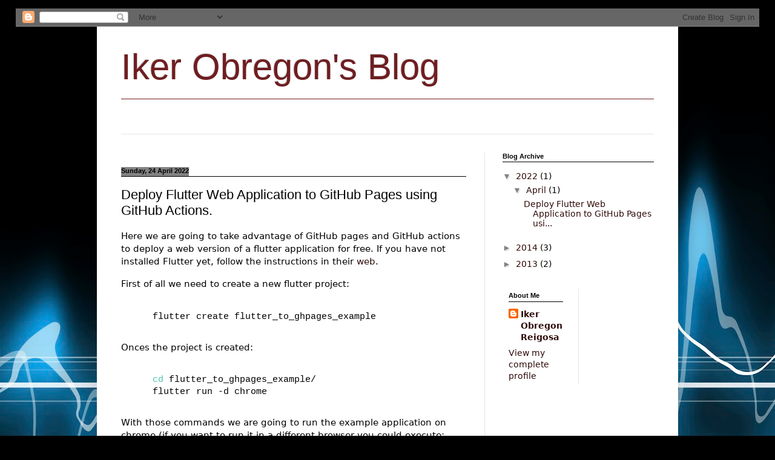

--- FILE ---
content_type: text/html; charset=UTF-8
request_url: http://blog.ikerobregon.com/2022/04/deploy-flutter-web-application-to.html
body_size: 17539
content:
<!DOCTYPE html>
<html class='v2' dir='ltr' xmlns='http://www.w3.org/1999/xhtml' xmlns:b='http://www.google.com/2005/gml/b' xmlns:data='http://www.google.com/2005/gml/data' xmlns:expr='http://www.google.com/2005/gml/expr'>
<head>
<link href='https://www.blogger.com/static/v1/widgets/335934321-css_bundle_v2.css' rel='stylesheet' type='text/css'/>
<meta content='width=1100' name='viewport'/>
<meta content='text/html; charset=UTF-8' http-equiv='Content-Type'/>
<meta content='blogger' name='generator'/>
<link href='http://blog.ikerobregon.com/favicon.ico' rel='icon' type='image/x-icon'/>
<link href='http://blog.ikerobregon.com/2022/04/deploy-flutter-web-application-to.html' rel='canonical'/>
<link rel="alternate" type="application/atom+xml" title="Iker Obregon&#39;s Blog - Atom" href="http://blog.ikerobregon.com/feeds/posts/default" />
<link rel="alternate" type="application/rss+xml" title="Iker Obregon&#39;s Blog - RSS" href="http://blog.ikerobregon.com/feeds/posts/default?alt=rss" />
<link rel="service.post" type="application/atom+xml" title="Iker Obregon&#39;s Blog - Atom" href="https://www.blogger.com/feeds/1923801174995410173/posts/default" />

<link rel="alternate" type="application/atom+xml" title="Iker Obregon&#39;s Blog - Atom" href="http://blog.ikerobregon.com/feeds/5298266399672229557/comments/default" />
<!--Can't find substitution for tag [blog.ieCssRetrofitLinks]-->
<link href='https://blogger.googleusercontent.com/img/b/R29vZ2xl/AVvXsEhB0mrjv4hGszK1C96MVs1hrr6syuWXeX2BBq7MdZs8PtHg3419pHV5m9xTV6H-v8j8oAVXX7XJSIq0uoAsrSCeZGOLKOBbW5yGz57Neey3dHf50OgybZVZCZNdVzFnne7cQO0wHc4hHagie1-zFXfX3CZVkfTQBVOhCyqxiA8MLvFNfeA9Y9bMgtTD/s320/Example_local_Chrome.png' rel='image_src'/>
<meta content='http://blog.ikerobregon.com/2022/04/deploy-flutter-web-application-to.html' property='og:url'/>
<meta content='Deploy Flutter Web Application to GitHub Pages using GitHub Actions.' property='og:title'/>
<meta content='                                     Here we are going to take advantage of GitHub pages and GitHub actions to deploy a web version of a flu...' property='og:description'/>
<meta content='https://blogger.googleusercontent.com/img/b/R29vZ2xl/AVvXsEhB0mrjv4hGszK1C96MVs1hrr6syuWXeX2BBq7MdZs8PtHg3419pHV5m9xTV6H-v8j8oAVXX7XJSIq0uoAsrSCeZGOLKOBbW5yGz57Neey3dHf50OgybZVZCZNdVzFnne7cQO0wHc4hHagie1-zFXfX3CZVkfTQBVOhCyqxiA8MLvFNfeA9Y9bMgtTD/w1200-h630-p-k-no-nu/Example_local_Chrome.png' property='og:image'/>
<title>Iker Obregon's Blog: Deploy Flutter Web Application to GitHub Pages using GitHub Actions.</title>
<style id='page-skin-1' type='text/css'><!--
/*
-----------------------------------------------
Blogger Template Style
Name:     Simple
Designer: Blogger
URL:      www.blogger.com
----------------------------------------------- */
/* Content
----------------------------------------------- */
body {
font: normal normal 12px Arial, Tahoma, Helvetica, FreeSans, sans-serif;
color: #000000;
background: #000000 url(//themes.googleusercontent.com/image?id=1RFhOXkVdlgTm33xlRRI9sUI7PEwPDeYWj20s_Cge3ml2XD8Wv0Jw4UEUgPtLpNB21c-s) no-repeat fixed top center /* Credit: Dizzo (http://www.istockphoto.com/googleimages.php?id=351970&platform=blogger) */;
padding: 0 40px 40px 40px;
}
html body .region-inner {
min-width: 0;
max-width: 100%;
width: auto;
}
h2 {
font-size: 22px;
}
a:link {
text-decoration:none;
color: #2e0a08;
}
a:visited {
text-decoration:none;
color: #696969;
}
a:hover {
text-decoration:underline;
color: #ff2707;
}
.body-fauxcolumn-outer .fauxcolumn-inner {
background: transparent none repeat scroll top left;
_background-image: none;
}
.body-fauxcolumn-outer .cap-top {
position: absolute;
z-index: 1;
height: 400px;
width: 100%;
}
.body-fauxcolumn-outer .cap-top .cap-left {
width: 100%;
background: transparent none repeat-x scroll top left;
_background-image: none;
}
.content-outer {
-moz-box-shadow: 0 0 40px rgba(0, 0, 0, .15);
-webkit-box-shadow: 0 0 5px rgba(0, 0, 0, .15);
-goog-ms-box-shadow: 0 0 10px #333333;
box-shadow: 0 0 40px rgba(0, 0, 0, .15);
margin-bottom: 1px;
}
.content-inner {
padding: 10px 10px;
}
.content-inner {
background-color: #ffffff;
}
/* Header
----------------------------------------------- */
.header-outer {
background: transparent none repeat-x scroll 0 -400px;
_background-image: none;
}
.Header h1 {
font: normal normal 60px Arial, Tahoma, Helvetica, FreeSans, sans-serif;
color: #6f1e21;
text-shadow: -1px -1px 1px rgba(0, 0, 0, .2);
}
.Header h1 a {
color: #6f1e21;
}
.Header .description {
font-size: 140%;
color: #464646;
}
.header-inner .Header .titlewrapper {
padding: 22px 30px;
}
.header-inner .Header .descriptionwrapper {
padding: 0 30px;
}
/* Tabs
----------------------------------------------- */
.tabs-inner .section:first-child {
border-top: 1px solid #e5e5e5;
}
.tabs-inner .section:first-child ul {
margin-top: -1px;
border-top: 1px solid #e5e5e5;
border-left: 0 solid #e5e5e5;
border-right: 0 solid #e5e5e5;
}
.tabs-inner .widget ul {
background: #ffffff url(//www.blogblog.com/1kt/simple/gradients_light.png) repeat-x scroll 0 -800px;
_background-image: none;
border-bottom: 1px solid #e5e5e5;
margin-top: 0;
margin-left: -30px;
margin-right: -30px;
}
.tabs-inner .widget li a {
display: inline-block;
padding: .6em 1em;
font: normal normal 14px Arial, Tahoma, Helvetica, FreeSans, sans-serif;
color: #838383;
border-left: 1px solid #ffffff;
border-right: 1px solid #e5e5e5;
}
.tabs-inner .widget li:first-child a {
border-left: none;
}
.tabs-inner .widget li.selected a, .tabs-inner .widget li a:hover {
color: #000000;
background-color: #e5e5e5;
text-decoration: none;
}
/* Columns
----------------------------------------------- */
.main-outer {
border-top: 0 solid #e5e5e5;
}
.fauxcolumn-left-outer .fauxcolumn-inner {
border-right: 1px solid #e5e5e5;
}
.fauxcolumn-right-outer .fauxcolumn-inner {
border-left: 1px solid #e5e5e5;
}
/* Headings
----------------------------------------------- */
div.widget > h2,
div.widget h2.title {
margin: 0 0 1em 0;
font: normal bold 11px Arial, Tahoma, Helvetica, FreeSans, sans-serif;
color: #000000;
}
/* Widgets
----------------------------------------------- */
.widget .zippy {
color: #838383;
text-shadow: 2px 2px 1px rgba(0, 0, 0, .1);
}
.widget .popular-posts ul {
list-style: none;
}
/* Posts
----------------------------------------------- */
h2.date-header {
font: normal bold 11px Arial, Tahoma, Helvetica, FreeSans, sans-serif;
}
.date-header span {
background-color: #838383;
color: #000000;
padding: inherit;
letter-spacing: inherit;
margin: inherit;
}
.main-inner {
padding-top: 30px;
padding-bottom: 30px;
}
.main-inner .column-center-inner {
padding: 0 15px;
}
.main-inner .column-center-inner .section {
margin: 0 15px;
}
.post {
margin: 0 0 25px 0;
}
h3.post-title, .comments h4 {
font: normal normal 22px Arial, Tahoma, Helvetica, FreeSans, sans-serif;
margin: .75em 0 0;
}
.post-body {
font-size: 110%;
line-height: 1.4;
position: relative;
}
.post-body img, .post-body .tr-caption-container, .Profile img, .Image img,
.BlogList .item-thumbnail img {
padding: 2px;
background: #ffffff;
border: 1px solid #e5e5e5;
-moz-box-shadow: 1px 1px 5px rgba(0, 0, 0, .1);
-webkit-box-shadow: 1px 1px 5px rgba(0, 0, 0, .1);
box-shadow: 1px 1px 5px rgba(0, 0, 0, .1);
}
.post-body img, .post-body .tr-caption-container {
padding: 5px;
}
.post-body .tr-caption-container {
color: #000000;
}
.post-body .tr-caption-container img {
padding: 0;
background: transparent;
border: none;
-moz-box-shadow: 0 0 0 rgba(0, 0, 0, .1);
-webkit-box-shadow: 0 0 0 rgba(0, 0, 0, .1);
box-shadow: 0 0 0 rgba(0, 0, 0, .1);
}
.post-header {
margin: 0 0 1.5em;
line-height: 1.6;
font-size: 90%;
}
.post-footer {
margin: 20px -2px 0;
padding: 5px 10px;
color: #000000;
background-color: #f1f1f1;
border-bottom: 1px solid #e5e5e5;
line-height: 1.6;
font-size: 90%;
}
#comments .comment-author {
padding-top: 1.5em;
border-top: 1px solid #e5e5e5;
background-position: 0 1.5em;
}
#comments .comment-author:first-child {
padding-top: 0;
border-top: none;
}
.avatar-image-container {
margin: .2em 0 0;
}
#comments .avatar-image-container img {
border: 1px solid #e5e5e5;
}
/* Comments
----------------------------------------------- */
.comments .comments-content .icon.blog-author {
background-repeat: no-repeat;
background-image: url([data-uri]);
}
.comments .comments-content .loadmore a {
border-top: 1px solid #838383;
border-bottom: 1px solid #838383;
}
.comments .comment-thread.inline-thread {
background-color: #f1f1f1;
}
.comments .continue {
border-top: 2px solid #838383;
}
/* Accents
---------------------------------------------- */
.section-columns td.columns-cell {
border-left: 1px solid #e5e5e5;
}
.blog-pager {
background: transparent none no-repeat scroll top center;
}
.blog-pager-older-link, .home-link,
.blog-pager-newer-link {
background-color: #ffffff;
padding: 5px;
}
.footer-outer {
border-top: 0 dashed #bbbbbb;
}
/* Mobile
----------------------------------------------- */
body.mobile  {
background-size: auto;
}
.mobile .body-fauxcolumn-outer {
background: transparent none repeat scroll top left;
}
.mobile .body-fauxcolumn-outer .cap-top {
background-size: 100% auto;
}
.mobile .content-outer {
-webkit-box-shadow: 0 0 3px rgba(0, 0, 0, .15);
box-shadow: 0 0 3px rgba(0, 0, 0, .15);
}
.mobile .tabs-inner .widget ul {
margin-left: 0;
margin-right: 0;
}
.mobile .post {
margin: 0;
}
.mobile .main-inner .column-center-inner .section {
margin: 0;
}
.mobile .date-header span {
padding: 0.1em 10px;
margin: 0 -10px;
}
.mobile h3.post-title {
margin: 0;
}
.mobile .blog-pager {
background: transparent none no-repeat scroll top center;
}
.mobile .footer-outer {
border-top: none;
}
.mobile .main-inner, .mobile .footer-inner {
background-color: #ffffff;
}
.mobile-index-contents {
color: #000000;
}
.mobile-link-button {
background-color: #2e0a08;
}
.mobile-link-button a:link, .mobile-link-button a:visited {
color: #ffffff;
}
.mobile .tabs-inner .section:first-child {
border-top: none;
}
.mobile .tabs-inner .PageList .widget-content {
background-color: #e5e5e5;
color: #000000;
border-top: 1px solid #e5e5e5;
border-bottom: 1px solid #e5e5e5;
}
.mobile .tabs-inner .PageList .widget-content .pagelist-arrow {
border-left: 1px solid #e5e5e5;
}

--></style>
<style id='template-skin-1' type='text/css'><!--
body {
min-width: 960px;
}
.content-outer, .content-fauxcolumn-outer, .region-inner {
min-width: 960px;
max-width: 960px;
_width: 960px;
}
.main-inner .columns {
padding-left: 0;
padding-right: 310px;
}
.main-inner .fauxcolumn-center-outer {
left: 0;
right: 310px;
/* IE6 does not respect left and right together */
_width: expression(this.parentNode.offsetWidth -
parseInt("0") -
parseInt("310px") + 'px');
}
.main-inner .fauxcolumn-left-outer {
width: 0;
}
.main-inner .fauxcolumn-right-outer {
width: 310px;
}
.main-inner .column-left-outer {
width: 0;
right: 100%;
margin-left: -0;
}
.main-inner .column-right-outer {
width: 310px;
margin-right: -310px;
}
#layout {
min-width: 0;
}
#layout .content-outer {
min-width: 0;
width: 800px;
}
#layout .region-inner {
min-width: 0;
width: auto;
}
--></style>
<script src='https://google-code-prettify.googlecode.com/svn/loader/run_prettify.js'></script>
<link href='https://www.blogger.com/dyn-css/authorization.css?targetBlogID=1923801174995410173&amp;zx=d6f17533-3e3c-4f4d-870c-a644dce1e8f5' media='none' onload='if(media!=&#39;all&#39;)media=&#39;all&#39;' rel='stylesheet'/><noscript><link href='https://www.blogger.com/dyn-css/authorization.css?targetBlogID=1923801174995410173&amp;zx=d6f17533-3e3c-4f4d-870c-a644dce1e8f5' rel='stylesheet'/></noscript>
<meta name='google-adsense-platform-account' content='ca-host-pub-1556223355139109'/>
<meta name='google-adsense-platform-domain' content='blogspot.com'/>

</head>
<body class='loading variant-pale'>
<div class='navbar section' id='navbar'><div class='widget Navbar' data-version='1' id='Navbar1'><script type="text/javascript">
    function setAttributeOnload(object, attribute, val) {
      if(window.addEventListener) {
        window.addEventListener('load',
          function(){ object[attribute] = val; }, false);
      } else {
        window.attachEvent('onload', function(){ object[attribute] = val; });
      }
    }
  </script>
<div id="navbar-iframe-container"></div>
<script type="text/javascript" src="https://apis.google.com/js/platform.js"></script>
<script type="text/javascript">
      gapi.load("gapi.iframes:gapi.iframes.style.bubble", function() {
        if (gapi.iframes && gapi.iframes.getContext) {
          gapi.iframes.getContext().openChild({
              url: 'https://www.blogger.com/navbar/1923801174995410173?po\x3d5298266399672229557\x26origin\x3dhttp://blog.ikerobregon.com',
              where: document.getElementById("navbar-iframe-container"),
              id: "navbar-iframe"
          });
        }
      });
    </script><script type="text/javascript">
(function() {
var script = document.createElement('script');
script.type = 'text/javascript';
script.src = '//pagead2.googlesyndication.com/pagead/js/google_top_exp.js';
var head = document.getElementsByTagName('head')[0];
if (head) {
head.appendChild(script);
}})();
</script>
</div></div>
<div class='body-fauxcolumns'>
<div class='fauxcolumn-outer body-fauxcolumn-outer'>
<div class='cap-top'>
<div class='cap-left'></div>
<div class='cap-right'></div>
</div>
<div class='fauxborder-left'>
<div class='fauxborder-right'></div>
<div class='fauxcolumn-inner'>
</div>
</div>
<div class='cap-bottom'>
<div class='cap-left'></div>
<div class='cap-right'></div>
</div>
</div>
</div>
<div class='content'>
<div class='content-fauxcolumns'>
<div class='fauxcolumn-outer content-fauxcolumn-outer'>
<div class='cap-top'>
<div class='cap-left'></div>
<div class='cap-right'></div>
</div>
<div class='fauxborder-left'>
<div class='fauxborder-right'></div>
<div class='fauxcolumn-inner'>
</div>
</div>
<div class='cap-bottom'>
<div class='cap-left'></div>
<div class='cap-right'></div>
</div>
</div>
</div>
<div class='content-outer'>
<div class='content-cap-top cap-top'>
<div class='cap-left'></div>
<div class='cap-right'></div>
</div>
<div class='fauxborder-left content-fauxborder-left'>
<div class='fauxborder-right content-fauxborder-right'></div>
<div class='content-inner'>
<header>
<div class='header-outer'>
<div class='header-cap-top cap-top'>
<div class='cap-left'></div>
<div class='cap-right'></div>
</div>
<div class='fauxborder-left header-fauxborder-left'>
<div class='fauxborder-right header-fauxborder-right'></div>
<div class='region-inner header-inner'>
<div class='header section' id='header'><div class='widget Header' data-version='1' id='Header1'>
<div id='header-inner'>
<div class='titlewrapper'>
<h1 class='title'>
<a href='http://blog.ikerobregon.com/'>
Iker Obregon's Blog
</a>
</h1>
</div>
<div class='descriptionwrapper'>
<p class='description'><span>
</span></p>
</div>
</div>
</div></div>
</div>
</div>
<div class='header-cap-bottom cap-bottom'>
<div class='cap-left'></div>
<div class='cap-right'></div>
</div>
</div>
</header>
<div class='tabs-outer'>
<div class='tabs-cap-top cap-top'>
<div class='cap-left'></div>
<div class='cap-right'></div>
</div>
<div class='fauxborder-left tabs-fauxborder-left'>
<div class='fauxborder-right tabs-fauxborder-right'></div>
<div class='region-inner tabs-inner'>
<div class='tabs no-items section' id='crosscol'></div>
<div class='tabs no-items section' id='crosscol-overflow'></div>
</div>
</div>
<div class='tabs-cap-bottom cap-bottom'>
<div class='cap-left'></div>
<div class='cap-right'></div>
</div>
</div>
<div class='main-outer'>
<div class='main-cap-top cap-top'>
<div class='cap-left'></div>
<div class='cap-right'></div>
</div>
<div class='fauxborder-left main-fauxborder-left'>
<div class='fauxborder-right main-fauxborder-right'></div>
<div class='region-inner main-inner'>
<div class='columns fauxcolumns'>
<div class='fauxcolumn-outer fauxcolumn-center-outer'>
<div class='cap-top'>
<div class='cap-left'></div>
<div class='cap-right'></div>
</div>
<div class='fauxborder-left'>
<div class='fauxborder-right'></div>
<div class='fauxcolumn-inner'>
</div>
</div>
<div class='cap-bottom'>
<div class='cap-left'></div>
<div class='cap-right'></div>
</div>
</div>
<div class='fauxcolumn-outer fauxcolumn-left-outer'>
<div class='cap-top'>
<div class='cap-left'></div>
<div class='cap-right'></div>
</div>
<div class='fauxborder-left'>
<div class='fauxborder-right'></div>
<div class='fauxcolumn-inner'>
</div>
</div>
<div class='cap-bottom'>
<div class='cap-left'></div>
<div class='cap-right'></div>
</div>
</div>
<div class='fauxcolumn-outer fauxcolumn-right-outer'>
<div class='cap-top'>
<div class='cap-left'></div>
<div class='cap-right'></div>
</div>
<div class='fauxborder-left'>
<div class='fauxborder-right'></div>
<div class='fauxcolumn-inner'>
</div>
</div>
<div class='cap-bottom'>
<div class='cap-left'></div>
<div class='cap-right'></div>
</div>
</div>
<!-- corrects IE6 width calculation -->
<div class='columns-inner'>
<div class='column-center-outer'>
<div class='column-center-inner'>
<div class='main section' id='main'><div class='widget Blog' data-version='1' id='Blog1'>
<div class='blog-posts hfeed'>

          <div class="date-outer">
        
<h2 class='date-header'><span>Sunday, 24 April 2022</span></h2>

          <div class="date-posts">
        
<div class='post-outer'>
<div class='post hentry' itemprop='blogPost' itemscope='itemscope' itemtype='http://schema.org/BlogPosting'>
<meta content='https://blogger.googleusercontent.com/img/b/R29vZ2xl/AVvXsEhB0mrjv4hGszK1C96MVs1hrr6syuWXeX2BBq7MdZs8PtHg3419pHV5m9xTV6H-v8j8oAVXX7XJSIq0uoAsrSCeZGOLKOBbW5yGz57Neey3dHf50OgybZVZCZNdVzFnne7cQO0wHc4hHagie1-zFXfX3CZVkfTQBVOhCyqxiA8MLvFNfeA9Y9bMgtTD/s320/Example_local_Chrome.png' itemprop='image_url'/>
<meta content='1923801174995410173' itemprop='blogId'/>
<meta content='5298266399672229557' itemprop='postId'/>
<a name='5298266399672229557'></a>
<h3 class='post-title entry-title' itemprop='name'>
Deploy Flutter Web Application to GitHub Pages using GitHub Actions.
</h3>
<div class='post-header'>
<div class='post-header-line-1'></div>
</div>
<div class='post-body entry-content' id='post-body-5298266399672229557' itemprop='description articleBody'>
<!--DOCTYPE html-->
<html>

<head>
  <meta charset="UTF-8">
  <title></title>
  <style>
    /* From extension vscode.github */
    /*---------------------------------------------------------------------------------------------
 *  Copyright (c) Microsoft Corporation. All rights reserved.
 *  Licensed under the MIT License. See License.txt in the project root for license information.
 *--------------------------------------------------------------------------------------------*/

    .vscode-dark img[src$=\#gh-light-mode-only],
    .vscode-light img[src$=\#gh-dark-mode-only] {
      display: none;
    }

    /* From extension vscode.markdown-math */
    @font-face {
      font-family: KaTeX_AMS;
      font-style: normal;
      font-weight: 400;
      src: url(fonts/KaTeX_AMS-Regular.woff2) format("woff2"), url(fonts/KaTeX_AMS-Regular.woff) format("woff"), url(fonts/KaTeX_AMS-Regular.ttf) format("truetype")
    }

    @font-face {
      font-family: KaTeX_Caligraphic;
      font-style: normal;
      font-weight: 700;
      src: url(fonts/KaTeX_Caligraphic-Bold.woff2) format("woff2"), url(fonts/KaTeX_Caligraphic-Bold.woff) format("woff"), url(fonts/KaTeX_Caligraphic-Bold.ttf) format("truetype")
    }

    @font-face {
      font-family: KaTeX_Caligraphic;
      font-style: normal;
      font-weight: 400;
      src: url(fonts/KaTeX_Caligraphic-Regular.woff2) format("woff2"), url(fonts/KaTeX_Caligraphic-Regular.woff) format("woff"), url(fonts/KaTeX_Caligraphic-Regular.ttf) format("truetype")
    }

    @font-face {
      font-family: KaTeX_Fraktur;
      font-style: normal;
      font-weight: 700;
      src: url(fonts/KaTeX_Fraktur-Bold.woff2) format("woff2"), url(fonts/KaTeX_Fraktur-Bold.woff) format("woff"), url(fonts/KaTeX_Fraktur-Bold.ttf) format("truetype")
    }

    @font-face {
      font-family: KaTeX_Fraktur;
      font-style: normal;
      font-weight: 400;
      src: url(fonts/KaTeX_Fraktur-Regular.woff2) format("woff2"), url(fonts/KaTeX_Fraktur-Regular.woff) format("woff"), url(fonts/KaTeX_Fraktur-Regular.ttf) format("truetype")
    }

    @font-face {
      font-family: KaTeX_Main;
      font-style: normal;
      font-weight: 700;
      src: url(fonts/KaTeX_Main-Bold.woff2) format("woff2"), url(fonts/KaTeX_Main-Bold.woff) format("woff"), url(fonts/KaTeX_Main-Bold.ttf) format("truetype")
    }

    @font-face {
      font-family: KaTeX_Main;
      font-style: italic;
      font-weight: 700;
      src: url(fonts/KaTeX_Main-BoldItalic.woff2) format("woff2"), url(fonts/KaTeX_Main-BoldItalic.woff) format("woff"), url(fonts/KaTeX_Main-BoldItalic.ttf) format("truetype")
    }

    @font-face {
      font-family: KaTeX_Main;
      font-style: italic;
      font-weight: 400;
      src: url(fonts/KaTeX_Main-Italic.woff2) format("woff2"), url(fonts/KaTeX_Main-Italic.woff) format("woff"), url(fonts/KaTeX_Main-Italic.ttf) format("truetype")
    }

    @font-face {
      font-family: KaTeX_Main;
      font-style: normal;
      font-weight: 400;
      src: url(fonts/KaTeX_Main-Regular.woff2) format("woff2"), url(fonts/KaTeX_Main-Regular.woff) format("woff"), url(fonts/KaTeX_Main-Regular.ttf) format("truetype")
    }

    @font-face {
      font-family: KaTeX_Math;
      font-style: italic;
      font-weight: 700;
      src: url(fonts/KaTeX_Math-BoldItalic.woff2) format("woff2"), url(fonts/KaTeX_Math-BoldItalic.woff) format("woff"), url(fonts/KaTeX_Math-BoldItalic.ttf) format("truetype")
    }

    @font-face {
      font-family: KaTeX_Math;
      font-style: italic;
      font-weight: 400;
      src: url(fonts/KaTeX_Math-Italic.woff2) format("woff2"), url(fonts/KaTeX_Math-Italic.woff) format("woff"), url(fonts/KaTeX_Math-Italic.ttf) format("truetype")
    }

    @font-face {
      font-family: "KaTeX_SansSerif";
      font-style: normal;
      font-weight: 700;
      src: url(fonts/KaTeX_SansSerif-Bold.woff2) format("woff2"), url(fonts/KaTeX_SansSerif-Bold.woff) format("woff"), url(fonts/KaTeX_SansSerif-Bold.ttf) format("truetype")
    }

    @font-face {
      font-family: "KaTeX_SansSerif";
      font-style: italic;
      font-weight: 400;
      src: url(fonts/KaTeX_SansSerif-Italic.woff2) format("woff2"), url(fonts/KaTeX_SansSerif-Italic.woff) format("woff"), url(fonts/KaTeX_SansSerif-Italic.ttf) format("truetype")
    }

    @font-face {
      font-family: "KaTeX_SansSerif";
      font-style: normal;
      font-weight: 400;
      src: url(fonts/KaTeX_SansSerif-Regular.woff2) format("woff2"), url(fonts/KaTeX_SansSerif-Regular.woff) format("woff"), url(fonts/KaTeX_SansSerif-Regular.ttf) format("truetype")
    }

    @font-face {
      font-family: KaTeX_Script;
      font-style: normal;
      font-weight: 400;
      src: url(fonts/KaTeX_Script-Regular.woff2) format("woff2"), url(fonts/KaTeX_Script-Regular.woff) format("woff"), url(fonts/KaTeX_Script-Regular.ttf) format("truetype")
    }

    @font-face {
      font-family: KaTeX_Size1;
      font-style: normal;
      font-weight: 400;
      src: url(fonts/KaTeX_Size1-Regular.woff2) format("woff2"), url(fonts/KaTeX_Size1-Regular.woff) format("woff"), url(fonts/KaTeX_Size1-Regular.ttf) format("truetype")
    }

    @font-face {
      font-family: KaTeX_Size2;
      font-style: normal;
      font-weight: 400;
      src: url(fonts/KaTeX_Size2-Regular.woff2) format("woff2"), url(fonts/KaTeX_Size2-Regular.woff) format("woff"), url(fonts/KaTeX_Size2-Regular.ttf) format("truetype")
    }

    @font-face {
      font-family: KaTeX_Size3;
      font-style: normal;
      font-weight: 400;
      src: url(fonts/KaTeX_Size3-Regular.woff2) format("woff2"), url(fonts/KaTeX_Size3-Regular.woff) format("woff"), url(fonts/KaTeX_Size3-Regular.ttf) format("truetype")
    }

    @font-face {
      font-family: KaTeX_Size4;
      font-style: normal;
      font-weight: 400;
      src: url(fonts/KaTeX_Size4-Regular.woff2) format("woff2"), url(fonts/KaTeX_Size4-Regular.woff) format("woff"), url(fonts/KaTeX_Size4-Regular.ttf) format("truetype")
    }

    @font-face {
      font-family: KaTeX_Typewriter;
      font-style: normal;
      font-weight: 400;
      src: url(fonts/KaTeX_Typewriter-Regular.woff2) format("woff2"), url(fonts/KaTeX_Typewriter-Regular.woff) format("woff"), url(fonts/KaTeX_Typewriter-Regular.ttf) format("truetype")
    }

    .katex {
      text-rendering: auto;
      font: normal 1.21em KaTeX_Main, Times New Roman, serif;
      line-height: 1.2;
      text-indent: 0
    }

    .katex * {
      -ms-high-contrast-adjust: none !important;
      border-color: currentColor
    }

    .katex .katex-version:after {
      content: "0.13.24"
    }

    .katex .katex-mathml {
      clip: rect(1px, 1px, 1px, 1px);
      border: 0;
      height: 1px;
      overflow: hidden;
      padding: 0;
      position: absolute;
      width: 1px
    }

    .katex .katex-html>.newline {
      display: block
    }

    .katex .base {
      position: relative;
      white-space: nowrap;
      width: -webkit-min-content;
      width: -moz-min-content;
      width: min-content
    }

    .katex .base,
    .katex .strut {
      display: inline-block
    }

    .katex .textbf {
      font-weight: 700
    }

    .katex .textit {
      font-style: italic
    }

    .katex .textrm {
      font-family: KaTeX_Main
    }

    .katex .textsf {
      font-family: KaTeX_SansSerif
    }

    .katex .texttt {
      font-family: KaTeX_Typewriter
    }

    .katex .mathnormal {
      font-family: KaTeX_Math;
      font-style: italic
    }

    .katex .mathit {
      font-family: KaTeX_Main;
      font-style: italic
    }

    .katex .mathrm {
      font-style: normal
    }

    .katex .mathbf {
      font-family: KaTeX_Main;
      font-weight: 700
    }

    .katex .boldsymbol {
      font-family: KaTeX_Math;
      font-style: italic;
      font-weight: 700
    }

    .katex .amsrm,
    .katex .mathbb,
    .katex .textbb {
      font-family: KaTeX_AMS
    }

    .katex .mathcal {
      font-family: KaTeX_Caligraphic
    }

    .katex .mathfrak,
    .katex .textfrak {
      font-family: KaTeX_Fraktur
    }

    .katex .mathtt {
      font-family: KaTeX_Typewriter
    }

    .katex .mathscr,
    .katex .textscr {
      font-family: KaTeX_Script
    }

    .katex .mathsf,
    .katex .textsf {
      font-family: KaTeX_SansSerif
    }

    .katex .mathboldsf,
    .katex .textboldsf {
      font-family: KaTeX_SansSerif;
      font-weight: 700
    }

    .katex .mathitsf,
    .katex .textitsf {
      font-family: KaTeX_SansSerif;
      font-style: italic
    }

    .katex .mainrm {
      font-family: KaTeX_Main;
      font-style: normal
    }

    .katex .vlist-t {
      border-collapse: collapse;
      display: inline-table;
      table-layout: fixed
    }

    .katex .vlist-r {
      display: table-row
    }

    .katex .vlist {
      display: table-cell;
      position: relative;
      vertical-align: bottom
    }

    .katex .vlist>span {
      display: block;
      height: 0;
      position: relative
    }

    .katex .vlist>span>span {
      display: inline-block
    }

    .katex .vlist>span>.pstrut {
      overflow: hidden;
      width: 0
    }

    .katex .vlist-t2 {
      margin-right: -2px
    }

    .katex .vlist-s {
      display: table-cell;
      font-size: 1px;
      min-width: 2px;
      vertical-align: bottom;
      width: 2px
    }

    .katex .vbox {
      align-items: baseline;
      display: inline-flex;
      flex-direction: column
    }

    .katex .hbox {
      width: 100%
    }

    .katex .hbox,
    .katex .thinbox {
      display: inline-flex;
      flex-direction: row
    }

    .katex .thinbox {
      max-width: 0;
      width: 0
    }

    .katex .msupsub {
      text-align: left
    }

    .katex .mfrac>span>span {
      text-align: center
    }

    .katex .mfrac .frac-line {
      border-bottom-style: solid;
      display: inline-block;
      width: 100%
    }

    .katex .hdashline,
    .katex .hline,
    .katex .mfrac .frac-line,
    .katex .overline .overline-line,
    .katex .rule,
    .katex .underline .underline-line {
      min-height: 1px
    }

    .katex .mspace {
      display: inline-block
    }

    .katex .clap,
    .katex .llap,
    .katex .rlap {
      position: relative;
      width: 0
    }

    .katex .clap>.inner,
    .katex .llap>.inner,
    .katex .rlap>.inner {
      position: absolute
    }

    .katex .clap>.fix,
    .katex .llap>.fix,
    .katex .rlap>.fix {
      display: inline-block
    }

    .katex .llap>.inner {
      right: 0
    }

    .katex .clap>.inner,
    .katex .rlap>.inner {
      left: 0
    }

    .katex .clap>.inner>span {
      margin-left: -50%;
      margin-right: 50%
    }

    .katex .rule {
      border: 0 solid;
      display: inline-block;
      position: relative
    }

    .katex .hline,
    .katex .overline .overline-line,
    .katex .underline .underline-line {
      border-bottom-style: solid;
      display: inline-block;
      width: 100%
    }

    .katex .hdashline {
      border-bottom-style: dashed;
      display: inline-block;
      width: 100%
    }

    .katex .sqrt>.root {
      margin-left: .27777778em;
      margin-right: -.55555556em
    }

    .katex .fontsize-ensurer.reset-size1.size1,
    .katex .sizing.reset-size1.size1 {
      font-size: 1em
    }

    .katex .fontsize-ensurer.reset-size1.size2,
    .katex .sizing.reset-size1.size2 {
      font-size: 1.2em
    }

    .katex .fontsize-ensurer.reset-size1.size3,
    .katex .sizing.reset-size1.size3 {
      font-size: 1.4em
    }

    .katex .fontsize-ensurer.reset-size1.size4,
    .katex .sizing.reset-size1.size4 {
      font-size: 1.6em
    }

    .katex .fontsize-ensurer.reset-size1.size5,
    .katex .sizing.reset-size1.size5 {
      font-size: 1.8em
    }

    .katex .fontsize-ensurer.reset-size1.size6,
    .katex .sizing.reset-size1.size6 {
      font-size: 2em
    }

    .katex .fontsize-ensurer.reset-size1.size7,
    .katex .sizing.reset-size1.size7 {
      font-size: 2.4em
    }

    .katex .fontsize-ensurer.reset-size1.size8,
    .katex .sizing.reset-size1.size8 {
      font-size: 2.88em
    }

    .katex .fontsize-ensurer.reset-size1.size9,
    .katex .sizing.reset-size1.size9 {
      font-size: 3.456em
    }

    .katex .fontsize-ensurer.reset-size1.size10,
    .katex .sizing.reset-size1.size10 {
      font-size: 4.148em
    }

    .katex .fontsize-ensurer.reset-size1.size11,
    .katex .sizing.reset-size1.size11 {
      font-size: 4.976em
    }

    .katex .fontsize-ensurer.reset-size2.size1,
    .katex .sizing.reset-size2.size1 {
      font-size: .83333333em
    }

    .katex .fontsize-ensurer.reset-size2.size2,
    .katex .sizing.reset-size2.size2 {
      font-size: 1em
    }

    .katex .fontsize-ensurer.reset-size2.size3,
    .katex .sizing.reset-size2.size3 {
      font-size: 1.16666667em
    }

    .katex .fontsize-ensurer.reset-size2.size4,
    .katex .sizing.reset-size2.size4 {
      font-size: 1.33333333em
    }

    .katex .fontsize-ensurer.reset-size2.size5,
    .katex .sizing.reset-size2.size5 {
      font-size: 1.5em
    }

    .katex .fontsize-ensurer.reset-size2.size6,
    .katex .sizing.reset-size2.size6 {
      font-size: 1.66666667em
    }

    .katex .fontsize-ensurer.reset-size2.size7,
    .katex .sizing.reset-size2.size7 {
      font-size: 2em
    }

    .katex .fontsize-ensurer.reset-size2.size8,
    .katex .sizing.reset-size2.size8 {
      font-size: 2.4em
    }

    .katex .fontsize-ensurer.reset-size2.size9,
    .katex .sizing.reset-size2.size9 {
      font-size: 2.88em
    }

    .katex .fontsize-ensurer.reset-size2.size10,
    .katex .sizing.reset-size2.size10 {
      font-size: 3.45666667em
    }

    .katex .fontsize-ensurer.reset-size2.size11,
    .katex .sizing.reset-size2.size11 {
      font-size: 4.14666667em
    }

    .katex .fontsize-ensurer.reset-size3.size1,
    .katex .sizing.reset-size3.size1 {
      font-size: .71428571em
    }

    .katex .fontsize-ensurer.reset-size3.size2,
    .katex .sizing.reset-size3.size2 {
      font-size: .85714286em
    }

    .katex .fontsize-ensurer.reset-size3.size3,
    .katex .sizing.reset-size3.size3 {
      font-size: 1em
    }

    .katex .fontsize-ensurer.reset-size3.size4,
    .katex .sizing.reset-size3.size4 {
      font-size: 1.14285714em
    }

    .katex .fontsize-ensurer.reset-size3.size5,
    .katex .sizing.reset-size3.size5 {
      font-size: 1.28571429em
    }

    .katex .fontsize-ensurer.reset-size3.size6,
    .katex .sizing.reset-size3.size6 {
      font-size: 1.42857143em
    }

    .katex .fontsize-ensurer.reset-size3.size7,
    .katex .sizing.reset-size3.size7 {
      font-size: 1.71428571em
    }

    .katex .fontsize-ensurer.reset-size3.size8,
    .katex .sizing.reset-size3.size8 {
      font-size: 2.05714286em
    }

    .katex .fontsize-ensurer.reset-size3.size9,
    .katex .sizing.reset-size3.size9 {
      font-size: 2.46857143em
    }

    .katex .fontsize-ensurer.reset-size3.size10,
    .katex .sizing.reset-size3.size10 {
      font-size: 2.96285714em
    }

    .katex .fontsize-ensurer.reset-size3.size11,
    .katex .sizing.reset-size3.size11 {
      font-size: 3.55428571em
    }

    .katex .fontsize-ensurer.reset-size4.size1,
    .katex .sizing.reset-size4.size1 {
      font-size: .625em
    }

    .katex .fontsize-ensurer.reset-size4.size2,
    .katex .sizing.reset-size4.size2 {
      font-size: .75em
    }

    .katex .fontsize-ensurer.reset-size4.size3,
    .katex .sizing.reset-size4.size3 {
      font-size: .875em
    }

    .katex .fontsize-ensurer.reset-size4.size4,
    .katex .sizing.reset-size4.size4 {
      font-size: 1em
    }

    .katex .fontsize-ensurer.reset-size4.size5,
    .katex .sizing.reset-size4.size5 {
      font-size: 1.125em
    }

    .katex .fontsize-ensurer.reset-size4.size6,
    .katex .sizing.reset-size4.size6 {
      font-size: 1.25em
    }

    .katex .fontsize-ensurer.reset-size4.size7,
    .katex .sizing.reset-size4.size7 {
      font-size: 1.5em
    }

    .katex .fontsize-ensurer.reset-size4.size8,
    .katex .sizing.reset-size4.size8 {
      font-size: 1.8em
    }

    .katex .fontsize-ensurer.reset-size4.size9,
    .katex .sizing.reset-size4.size9 {
      font-size: 2.16em
    }

    .katex .fontsize-ensurer.reset-size4.size10,
    .katex .sizing.reset-size4.size10 {
      font-size: 2.5925em
    }

    .katex .fontsize-ensurer.reset-size4.size11,
    .katex .sizing.reset-size4.size11 {
      font-size: 3.11em
    }

    .katex .fontsize-ensurer.reset-size5.size1,
    .katex .sizing.reset-size5.size1 {
      font-size: .55555556em
    }

    .katex .fontsize-ensurer.reset-size5.size2,
    .katex .sizing.reset-size5.size2 {
      font-size: .66666667em
    }

    .katex .fontsize-ensurer.reset-size5.size3,
    .katex .sizing.reset-size5.size3 {
      font-size: .77777778em
    }

    .katex .fontsize-ensurer.reset-size5.size4,
    .katex .sizing.reset-size5.size4 {
      font-size: .88888889em
    }

    .katex .fontsize-ensurer.reset-size5.size5,
    .katex .sizing.reset-size5.size5 {
      font-size: 1em
    }

    .katex .fontsize-ensurer.reset-size5.size6,
    .katex .sizing.reset-size5.size6 {
      font-size: 1.11111111em
    }

    .katex .fontsize-ensurer.reset-size5.size7,
    .katex .sizing.reset-size5.size7 {
      font-size: 1.33333333em
    }

    .katex .fontsize-ensurer.reset-size5.size8,
    .katex .sizing.reset-size5.size8 {
      font-size: 1.6em
    }

    .katex .fontsize-ensurer.reset-size5.size9,
    .katex .sizing.reset-size5.size9 {
      font-size: 1.92em
    }

    .katex .fontsize-ensurer.reset-size5.size10,
    .katex .sizing.reset-size5.size10 {
      font-size: 2.30444444em
    }

    .katex .fontsize-ensurer.reset-size5.size11,
    .katex .sizing.reset-size5.size11 {
      font-size: 2.76444444em
    }

    .katex .fontsize-ensurer.reset-size6.size1,
    .katex .sizing.reset-size6.size1 {
      font-size: .5em
    }

    .katex .fontsize-ensurer.reset-size6.size2,
    .katex .sizing.reset-size6.size2 {
      font-size: .6em
    }

    .katex .fontsize-ensurer.reset-size6.size3,
    .katex .sizing.reset-size6.size3 {
      font-size: .7em
    }

    .katex .fontsize-ensurer.reset-size6.size4,
    .katex .sizing.reset-size6.size4 {
      font-size: .8em
    }

    .katex .fontsize-ensurer.reset-size6.size5,
    .katex .sizing.reset-size6.size5 {
      font-size: .9em
    }

    .katex .fontsize-ensurer.reset-size6.size6,
    .katex .sizing.reset-size6.size6 {
      font-size: 1em
    }

    .katex .fontsize-ensurer.reset-size6.size7,
    .katex .sizing.reset-size6.size7 {
      font-size: 1.2em
    }

    .katex .fontsize-ensurer.reset-size6.size8,
    .katex .sizing.reset-size6.size8 {
      font-size: 1.44em
    }

    .katex .fontsize-ensurer.reset-size6.size9,
    .katex .sizing.reset-size6.size9 {
      font-size: 1.728em
    }

    .katex .fontsize-ensurer.reset-size6.size10,
    .katex .sizing.reset-size6.size10 {
      font-size: 2.074em
    }

    .katex .fontsize-ensurer.reset-size6.size11,
    .katex .sizing.reset-size6.size11 {
      font-size: 2.488em
    }

    .katex .fontsize-ensurer.reset-size7.size1,
    .katex .sizing.reset-size7.size1 {
      font-size: .41666667em
    }

    .katex .fontsize-ensurer.reset-size7.size2,
    .katex .sizing.reset-size7.size2 {
      font-size: .5em
    }

    .katex .fontsize-ensurer.reset-size7.size3,
    .katex .sizing.reset-size7.size3 {
      font-size: .58333333em
    }

    .katex .fontsize-ensurer.reset-size7.size4,
    .katex .sizing.reset-size7.size4 {
      font-size: .66666667em
    }

    .katex .fontsize-ensurer.reset-size7.size5,
    .katex .sizing.reset-size7.size5 {
      font-size: .75em
    }

    .katex .fontsize-ensurer.reset-size7.size6,
    .katex .sizing.reset-size7.size6 {
      font-size: .83333333em
    }

    .katex .fontsize-ensurer.reset-size7.size7,
    .katex .sizing.reset-size7.size7 {
      font-size: 1em
    }

    .katex .fontsize-ensurer.reset-size7.size8,
    .katex .sizing.reset-size7.size8 {
      font-size: 1.2em
    }

    .katex .fontsize-ensurer.reset-size7.size9,
    .katex .sizing.reset-size7.size9 {
      font-size: 1.44em
    }

    .katex .fontsize-ensurer.reset-size7.size10,
    .katex .sizing.reset-size7.size10 {
      font-size: 1.72833333em
    }

    .katex .fontsize-ensurer.reset-size7.size11,
    .katex .sizing.reset-size7.size11 {
      font-size: 2.07333333em
    }

    .katex .fontsize-ensurer.reset-size8.size1,
    .katex .sizing.reset-size8.size1 {
      font-size: .34722222em
    }

    .katex .fontsize-ensurer.reset-size8.size2,
    .katex .sizing.reset-size8.size2 {
      font-size: .41666667em
    }

    .katex .fontsize-ensurer.reset-size8.size3,
    .katex .sizing.reset-size8.size3 {
      font-size: .48611111em
    }

    .katex .fontsize-ensurer.reset-size8.size4,
    .katex .sizing.reset-size8.size4 {
      font-size: .55555556em
    }

    .katex .fontsize-ensurer.reset-size8.size5,
    .katex .sizing.reset-size8.size5 {
      font-size: .625em
    }

    .katex .fontsize-ensurer.reset-size8.size6,
    .katex .sizing.reset-size8.size6 {
      font-size: .69444444em
    }

    .katex .fontsize-ensurer.reset-size8.size7,
    .katex .sizing.reset-size8.size7 {
      font-size: .83333333em
    }

    .katex .fontsize-ensurer.reset-size8.size8,
    .katex .sizing.reset-size8.size8 {
      font-size: 1em
    }

    .katex .fontsize-ensurer.reset-size8.size9,
    .katex .sizing.reset-size8.size9 {
      font-size: 1.2em
    }

    .katex .fontsize-ensurer.reset-size8.size10,
    .katex .sizing.reset-size8.size10 {
      font-size: 1.44027778em
    }

    .katex .fontsize-ensurer.reset-size8.size11,
    .katex .sizing.reset-size8.size11 {
      font-size: 1.72777778em
    }

    .katex .fontsize-ensurer.reset-size9.size1,
    .katex .sizing.reset-size9.size1 {
      font-size: .28935185em
    }

    .katex .fontsize-ensurer.reset-size9.size2,
    .katex .sizing.reset-size9.size2 {
      font-size: .34722222em
    }

    .katex .fontsize-ensurer.reset-size9.size3,
    .katex .sizing.reset-size9.size3 {
      font-size: .40509259em
    }

    .katex .fontsize-ensurer.reset-size9.size4,
    .katex .sizing.reset-size9.size4 {
      font-size: .46296296em
    }

    .katex .fontsize-ensurer.reset-size9.size5,
    .katex .sizing.reset-size9.size5 {
      font-size: .52083333em
    }

    .katex .fontsize-ensurer.reset-size9.size6,
    .katex .sizing.reset-size9.size6 {
      font-size: .5787037em
    }

    .katex .fontsize-ensurer.reset-size9.size7,
    .katex .sizing.reset-size9.size7 {
      font-size: .69444444em
    }

    .katex .fontsize-ensurer.reset-size9.size8,
    .katex .sizing.reset-size9.size8 {
      font-size: .83333333em
    }

    .katex .fontsize-ensurer.reset-size9.size9,
    .katex .sizing.reset-size9.size9 {
      font-size: 1em
    }

    .katex .fontsize-ensurer.reset-size9.size10,
    .katex .sizing.reset-size9.size10 {
      font-size: 1.20023148em
    }

    .katex .fontsize-ensurer.reset-size9.size11,
    .katex .sizing.reset-size9.size11 {
      font-size: 1.43981481em
    }

    .katex .fontsize-ensurer.reset-size10.size1,
    .katex .sizing.reset-size10.size1 {
      font-size: .24108004em
    }

    .katex .fontsize-ensurer.reset-size10.size2,
    .katex .sizing.reset-size10.size2 {
      font-size: .28929605em
    }

    .katex .fontsize-ensurer.reset-size10.size3,
    .katex .sizing.reset-size10.size3 {
      font-size: .33751205em
    }

    .katex .fontsize-ensurer.reset-size10.size4,
    .katex .sizing.reset-size10.size4 {
      font-size: .38572806em
    }

    .katex .fontsize-ensurer.reset-size10.size5,
    .katex .sizing.reset-size10.size5 {
      font-size: .43394407em
    }

    .katex .fontsize-ensurer.reset-size10.size6,
    .katex .sizing.reset-size10.size6 {
      font-size: .48216008em
    }

    .katex .fontsize-ensurer.reset-size10.size7,
    .katex .sizing.reset-size10.size7 {
      font-size: .57859209em
    }

    .katex .fontsize-ensurer.reset-size10.size8,
    .katex .sizing.reset-size10.size8 {
      font-size: .69431051em
    }

    .katex .fontsize-ensurer.reset-size10.size9,
    .katex .sizing.reset-size10.size9 {
      font-size: .83317261em
    }

    .katex .fontsize-ensurer.reset-size10.size10,
    .katex .sizing.reset-size10.size10 {
      font-size: 1em
    }

    .katex .fontsize-ensurer.reset-size10.size11,
    .katex .sizing.reset-size10.size11 {
      font-size: 1.19961427em
    }

    .katex .fontsize-ensurer.reset-size11.size1,
    .katex .sizing.reset-size11.size1 {
      font-size: .20096463em
    }

    .katex .fontsize-ensurer.reset-size11.size2,
    .katex .sizing.reset-size11.size2 {
      font-size: .24115756em
    }

    .katex .fontsize-ensurer.reset-size11.size3,
    .katex .sizing.reset-size11.size3 {
      font-size: .28135048em
    }

    .katex .fontsize-ensurer.reset-size11.size4,
    .katex .sizing.reset-size11.size4 {
      font-size: .32154341em
    }

    .katex .fontsize-ensurer.reset-size11.size5,
    .katex .sizing.reset-size11.size5 {
      font-size: .36173633em
    }

    .katex .fontsize-ensurer.reset-size11.size6,
    .katex .sizing.reset-size11.size6 {
      font-size: .40192926em
    }

    .katex .fontsize-ensurer.reset-size11.size7,
    .katex .sizing.reset-size11.size7 {
      font-size: .48231511em
    }

    .katex .fontsize-ensurer.reset-size11.size8,
    .katex .sizing.reset-size11.size8 {
      font-size: .57877814em
    }

    .katex .fontsize-ensurer.reset-size11.size9,
    .katex .sizing.reset-size11.size9 {
      font-size: .69453376em
    }

    .katex .fontsize-ensurer.reset-size11.size10,
    .katex .sizing.reset-size11.size10 {
      font-size: .83360129em
    }

    .katex .fontsize-ensurer.reset-size11.size11,
    .katex .sizing.reset-size11.size11 {
      font-size: 1em
    }

    .katex .delimsizing.size1 {
      font-family: KaTeX_Size1
    }

    .katex .delimsizing.size2 {
      font-family: KaTeX_Size2
    }

    .katex .delimsizing.size3 {
      font-family: KaTeX_Size3
    }

    .katex .delimsizing.size4 {
      font-family: KaTeX_Size4
    }

    .katex .delimsizing.mult .delim-size1>span {
      font-family: KaTeX_Size1
    }

    .katex .delimsizing.mult .delim-size4>span {
      font-family: KaTeX_Size4
    }

    .katex .nulldelimiter {
      display: inline-block;
      width: .12em
    }

    .katex .delimcenter,
    .katex .op-symbol {
      position: relative
    }

    .katex .op-symbol.small-op {
      font-family: KaTeX_Size1
    }

    .katex .op-symbol.large-op {
      font-family: KaTeX_Size2
    }

    .katex .accent>.vlist-t,
    .katex .op-limits>.vlist-t {
      text-align: center
    }

    .katex .accent .accent-body {
      position: relative
    }

    .katex .accent .accent-body:not(.accent-full) {
      width: 0
    }

    .katex .overlay {
      display: block
    }

    .katex .mtable .vertical-separator {
      display: inline-block;
      min-width: 1px
    }

    .katex .mtable .arraycolsep {
      display: inline-block
    }

    .katex .mtable .col-align-c>.vlist-t {
      text-align: center
    }

    .katex .mtable .col-align-l>.vlist-t {
      text-align: left
    }

    .katex .mtable .col-align-r>.vlist-t {
      text-align: right
    }

    .katex .svg-align {
      text-align: left
    }

    .katex svg {
      fill: currentColor;
      stroke: currentColor;
      fill-rule: nonzero;
      fill-opacity: 1;
      stroke-width: 1;
      stroke-linecap: butt;
      stroke-linejoin: miter;
      stroke-miterlimit: 4;
      stroke-dasharray: none;
      stroke-dashoffset: 0;
      stroke-opacity: 1;
      display: block;
      height: inherit;
      position: absolute;
      width: 100%
    }

    .katex svg path {
      stroke: none
    }

    .katex img {
      border-style: none;
      max-height: none;
      max-width: none;
      min-height: 0;
      min-width: 0
    }

    .katex .stretchy {
      display: block;
      overflow: hidden;
      position: relative;
      width: 100%
    }

    .katex .stretchy:after,
    .katex .stretchy:before {
      content: ""
    }

    .katex .hide-tail {
      overflow: hidden;
      position: relative;
      width: 100%
    }

    .katex .halfarrow-left {
      left: 0;
      overflow: hidden;
      position: absolute;
      width: 50.2%
    }

    .katex .halfarrow-right {
      overflow: hidden;
      position: absolute;
      right: 0;
      width: 50.2%
    }

    .katex .brace-left {
      left: 0;
      overflow: hidden;
      position: absolute;
      width: 25.1%
    }

    .katex .brace-center {
      left: 25%;
      overflow: hidden;
      position: absolute;
      width: 50%
    }

    .katex .brace-right {
      overflow: hidden;
      position: absolute;
      right: 0;
      width: 25.1%
    }

    .katex .x-arrow-pad {
      padding: 0 .5em
    }

    .katex .cd-arrow-pad {
      padding: 0 .55556em 0 .27778em
    }

    .katex .mover,
    .katex .munder,
    .katex .x-arrow {
      text-align: center
    }

    .katex .boxpad {
      padding: 0 .3em
    }

    .katex .fbox,
    .katex .fcolorbox {
      border: .04em solid;
      box-sizing: border-box
    }

    .katex .cancel-pad {
      padding: 0 .2em
    }

    .katex .cancel-lap {
      margin-left: -.2em;
      margin-right: -.2em
    }

    .katex .sout {
      border-bottom-style: solid;
      border-bottom-width: .08em
    }

    .katex .angl {
      border-right: .049em solid;
      border-top: .049em solid;
      box-sizing: border-box;
      margin-right: .03889em
    }

    .katex .anglpad {
      padding: 0 .03889em
    }

    .katex .eqn-num:before {
      content: "("counter(katexEqnNo) ")";
      counter-increment: katexEqnNo
    }

    .katex .mml-eqn-num:before {
      content: "("counter(mmlEqnNo) ")";
      counter-increment: mmlEqnNo
    }

    .katex .mtr-glue {
      width: 50%
    }

    .katex .cd-vert-arrow {
      display: inline-block;
      position: relative
    }

    .katex .cd-label-left {
      display: inline-block;
      position: absolute;
      right: calc(50% + .3em);
      text-align: left
    }

    .katex .cd-label-right {
      display: inline-block;
      left: calc(50% + .3em);
      position: absolute;
      text-align: right
    }

    .katex-display {
      display: block;
      margin: 1em 0;
      text-align: center
    }

    .katex-display>.katex {
      display: block;
      text-align: center;
      white-space: nowrap
    }

    .katex-display>.katex>.katex-html {
      display: block;
      position: relative
    }

    .katex-display>.katex>.katex-html>.tag {
      position: absolute;
      right: 0
    }

    .katex-display.leqno>.katex>.katex-html>.tag {
      left: 0;
      right: auto
    }

    .katex-display.fleqn>.katex {
      padding-left: 2em;
      text-align: left
    }

    body {
      counter-reset: katexEqnNo mmlEqnNo
    }

    /*---------------------------------------------------------------------------------------------
 *  Copyright (c) Microsoft Corporation. All rights reserved.
 *  Licensed under the MIT License. See License.txt in the project root for license information.
 *--------------------------------------------------------------------------------------------*/

    .katex-error {
      color: var(--vscode-editorError-foreground);
    }
  </style>
  <link rel="stylesheet" href="https://cdn.jsdelivr.net/npm/katex@0.10.2/dist/katex.min.css"
    integrity="sha384-yFRtMMDnQtDRO8rLpMIKrtPCD5jdktao2TV19YiZYWMDkUR5GQZR/NOVTdquEx1j" crossorigin="anonymous">
  <link href="https://cdn.jsdelivr.net/npm/katex-copytex@latest/dist/katex-copytex.min.css" rel="stylesheet"
    type="text/css">
  <link rel="stylesheet"
    href="https://cdn.jsdelivr.net/gh/Microsoft/vscode/extensions/markdown-language-features/media/markdown.css">
  <link rel="stylesheet"
    href="https://cdn.jsdelivr.net/gh/Microsoft/vscode/extensions/markdown-language-features/media/highlight.css">
  <style>
    body {
      font-family: -apple-system, BlinkMacSystemFont, 'Segoe WPC', 'Segoe UI', system-ui, 'Ubuntu', 'Droid Sans', sans-serif;
      font-size: 14px;
      line-height: 1.6;
    }
  </style>
  <style>
    .task-list-item {
      list-style-type: none;
    }

    .task-list-item-checkbox {
      margin-left: -20px;
      vertical-align: middle;
    }
  </style>

</head>

<body class="vscode-body vscode-light">
  <p>Here we are going to take advantage of GitHub pages and GitHub actions to deploy a web version of a flutter
    application for free.
    If you have not installed Flutter yet, follow the instructions in their <a href="https://docs.flutter.dev/get-started/install">web</a>.</p>
  <p>First of all we need to create a new flutter project:</p>
  <pre><code class="language-bash"><div>    flutter create flutter_to_ghpages_example
</div></code></pre>
  <p>Onces the project is created:</p>
  <pre><code class="language-bash"><div>    <span class="hljs-built_in">cd</span> flutter_to_ghpages_example/
    flutter run -d chrome
</div></code></pre>
  <p>With those commands we are going to run the example application on chrome (if you want to run it in a different
    browser you could execute: <code>flutter devices</code> to list all the available devices and choose one).</p>
  <p><a href="https://blogger.googleusercontent.com/img/b/R29vZ2xl/AVvXsEhB0mrjv4hGszK1C96MVs1hrr6syuWXeX2BBq7MdZs8PtHg3419pHV5m9xTV6H-v8j8oAVXX7XJSIq0uoAsrSCeZGOLKOBbW5yGz57Neey3dHf50OgybZVZCZNdVzFnne7cQO0wHc4hHagie1-zFXfX3CZVkfTQBVOhCyqxiA8MLvFNfeA9Y9bMgtTD/s1250/Example_local_Chrome.png" style="display: block; padding: 1em 0; text-align: center; "><img alt="" border="0" data-original-height="1012" data-original-width="1250" src="https://blogger.googleusercontent.com/img/b/R29vZ2xl/AVvXsEhB0mrjv4hGszK1C96MVs1hrr6syuWXeX2BBq7MdZs8PtHg3419pHV5m9xTV6H-v8j8oAVXX7XJSIq0uoAsrSCeZGOLKOBbW5yGz57Neey3dHf50OgybZVZCZNdVzFnne7cQO0wHc4hHagie1-zFXfX3CZVkfTQBVOhCyqxiA8MLvFNfeA9Y9bMgtTD/s320/Example_local_Chrome.png" width="320" /></a>
  </p>
  <p>Now that we checked that everything works great on our computer is time for checking the source to git.</p>
  <pre><code class="language-bash"><div>    git init
    git add .
    git commit -m <span class="hljs-string">&quot;Initial Commit&quot;</span>
    git branch -M main
    git remote add origin git@github.com:[UserName]/[RepositoryName].git
    git push -u origin main
</div></code></pre>
  <p>Our initial code should be in our GitHub repository.</p>
  <p>Before creating our workflow we need to create an empty branch named <code>gh-pages</code>:</p>
  <pre><code class="language-bash"><div>    git switch --orphan gh-pages
    git commit --allow-empty -m <span class="hljs-string">&quot;Initial commit on orphan branch&quot;</span>
    git push origin gh-pages
</div></code></pre>
  <p>With this branch pushed, and action will trigger to deploy our webpage:</p>
  <p><a href="https://blogger.googleusercontent.com/img/b/R29vZ2xl/AVvXsEgP3QGZlaeVa4SGtTn1K6ILzhUaMPyHrr-ZJUd9jlwwPgaf8pnqL-gRu1VyVX3qrGSYgvq9tTsSKrLlU6Rm7luvmIhwkJm43GDEu9DeabJxuXh7WbSkfDG-hjXO7wpXJ5KhEtewBHF0kmQyQ6oyOTsTuB9W-2Pbakj0ByL21NoR-j0gFH16KPZSNeWC/s933/Empty_deployment_to_GH_pages.png" style="display: block; padding: 1em 0; text-align: center; "><img alt="" border="0" data-original-height="75" data-original-width="933" src="https://blogger.googleusercontent.com/img/b/R29vZ2xl/AVvXsEgP3QGZlaeVa4SGtTn1K6ILzhUaMPyHrr-ZJUd9jlwwPgaf8pnqL-gRu1VyVX3qrGSYgvq9tTsSKrLlU6Rm7luvmIhwkJm43GDEu9DeabJxuXh7WbSkfDG-hjXO7wpXJ5KhEtewBHF0kmQyQ6oyOTsTuB9W-2Pbakj0ByL21NoR-j0gFH16KPZSNeWC/s320/Empty_deployment_to_GH_pages.png" width="320" /></a>
  </p>
  <p>But as we don't have any code, the web will have an error:</p>
  <p><a href="https://blogger.googleusercontent.com/img/b/R29vZ2xl/AVvXsEhyqVXYUqH1pM5dVVU8Y7RB9q1UHu3UmvHHtvagW4wiQcVQ4JsTQ9WZLBb9MUVXh9Nij54fM4dQHqU4JrrV5eZITbm7ORrSTDXRiHwSGCRWch776qgV3sAFs5i3uVSxSc0uZfWJWxq5NowPb_CXkOej19XtwI3DJuR_sJ5Y0hTRaBymXG6yjkCUdXZb/s1137/Empty_deployment_to_GH_pages_error.png" style="display: block; padding: 1em 0; text-align: center; "><img alt="" border="0" data-original-height="560" data-original-width="1137" src="https://blogger.googleusercontent.com/img/b/R29vZ2xl/AVvXsEhyqVXYUqH1pM5dVVU8Y7RB9q1UHu3UmvHHtvagW4wiQcVQ4JsTQ9WZLBb9MUVXh9Nij54fM4dQHqU4JrrV5eZITbm7ORrSTDXRiHwSGCRWch776qgV3sAFs5i3uVSxSc0uZfWJWxq5NowPb_CXkOej19XtwI3DJuR_sJ5Y0hTRaBymXG6yjkCUdXZb/s320/Empty_deployment_to_GH_pages_error.png" width="320" /></a>
  </p>
  <p>Lets deploy our initial web, for this we create a workflow that each time we push changes to <code>main</code> it
    will update one branch called <code>gh-pages</code> with the web build on it:</p>
  <p><code>.github/workflows/CD-to-gh-pages.yml</code></p>
  <pre><code class="language-yml"><div><span class="hljs-attr">name:</span> <span class="hljs-string">CD</span> <span class="hljs-string">to</span> <span class="hljs-string">GitHub</span> <span class="hljs-string">Pages</span>
<span class="hljs-attr">on:</span>
  <span class="hljs-attr">push:</span>
    <span class="hljs-attr">branches:</span>
      <span class="hljs-bullet">-</span> <span class="hljs-string">main</span>
<span class="hljs-attr">jobs:</span>
  <span class="hljs-attr">cd:</span>
    <span class="hljs-attr">runs-on:</span> <span class="hljs-string">ubuntu-20.04</span>
    <span class="hljs-attr">env:</span>
      <span class="hljs-attr">JAVA_VERSION:</span> <span class="hljs-string">&quot;11.0&quot;</span>
      <span class="hljs-attr">FLUTTER_VERSION:</span> <span class="hljs-string">&quot;2.10.4&quot;</span>
    <span class="hljs-attr">steps:</span>
      <span class="hljs-bullet">-</span> <span class="hljs-attr">uses:</span> <span class="hljs-string">actions/checkout@v2</span>
      <span class="hljs-bullet">-</span> <span class="hljs-attr">uses:</span> <span class="hljs-string">actions/setup-java@v1</span>
        <span class="hljs-attr">with:</span>
          <span class="hljs-attr">java-version:</span> <span class="hljs-string">${{env.JAVA_VERSION}}</span>
      <span class="hljs-bullet">-</span> <span class="hljs-attr">uses:</span> <span class="hljs-string">subosito/flutter-action@v2</span>
        <span class="hljs-attr">with:</span>
          <span class="hljs-attr">flutter-version:</span> <span class="hljs-string">${{env.FLUTTER_VERSION}}</span>
      <span class="hljs-bullet">-</span> <span class="hljs-attr">run:</span> <span class="hljs-string">flutter</span> <span class="hljs-string">pub</span> <span class="hljs-string">get</span>
      <span class="hljs-bullet">-</span> <span class="hljs-attr">run:</span> <span class="hljs-string">flutter</span> <span class="hljs-string">analyze</span>
      <span class="hljs-bullet">-</span> <span class="hljs-attr">run:</span> <span class="hljs-string">flutter</span> <span class="hljs-string">test</span>
      <span class="hljs-comment"># Build the project on release web mode, also change the base-href to the repository name</span>
      <span class="hljs-comment"># because when you create a github page this is included on the url.</span>
      <span class="hljs-bullet">-</span> <span class="hljs-attr">run:</span> <span class="hljs-string">flutter</span> <span class="hljs-string">build</span> <span class="hljs-string">web</span> <span class="hljs-string">--release</span> <span class="hljs-string">--base-href=&quot;/${{</span> <span class="hljs-string">github.event.repository.name</span> <span class="hljs-string">}}/&quot;</span>
      <span class="hljs-bullet">-</span> <span class="hljs-attr">run:</span> <span class="hljs-string">|
          git config --global user.name &#x27;${{github.event.pusher.name}}&#x27;
          git config --global user.email &#x27;${{github.event.pusher.email}}&#x27;
          git add -f build/web
          git commit -m &#x27;[automated commit] releasing new web version.&#x27;
          git push origin `git subtree split --prefix build/web main`:gh-pages --force
</span></div></code></pre>
  <p>This workflow will:</p>
  <ol>
    <li>Checkout the <code>main</code> branch.</li>
    <li>Install Java <code>11.0</code>.</li>
    <li>Install Flutter <code>2.10.4</code></li>
    <li>Get the dependencies, analyze and test the code.</li>
    <li>Build the project on release web mode. It is important to change the <code>base-href</code> because the default
      value is <code>/</code> and on GitHub pages, the base URL <strong>is your repository name</strong>.</li>
    <li>Configure git with the credential of the person who made the push to <code>main</code>.</li>
    <li>Even though <code>build</code> folder is excluded on <code>.gitignore</code> we need to add
      <code>build/web</code> so we force it.
    </li>
    <li>A commit is created with the content on <code>build/web</code>.</li>
    <li>We are only interested on the content of <code>build/web</code> folder, so we create a subtree and push it to
      <code>gh-pages</code> branch.
    </li>
  </ol>
  <p>After committing and pushing this changes to Github, a new Action run should be triggered:</p>
  <p><a href="https://blogger.googleusercontent.com/img/b/R29vZ2xl/AVvXsEhvcQpVtq6G8LEmIQSVjPDdD_Dx6wll-P7AXE6wA51mrBgqzQhAFsA-v24O3IxF9iV1ZMGxK09VT9A2a8RHZPR9H0-Lx1z3WWlNDTnPZLPOjAncueA-wDG5BSGygI7_PK14ksYXxI5X3MPEMiwYV9AwHyBRi8-BMV5GH0i_GOjmglEZAyKGj3RIweRB/s951/First_WorkFlow_Run.png" style="display: block; padding: 1em 0; text-align: center; "><img alt="" border="0" data-original-height="143" data-original-width="951" src="https://blogger.googleusercontent.com/img/b/R29vZ2xl/AVvXsEhvcQpVtq6G8LEmIQSVjPDdD_Dx6wll-P7AXE6wA51mrBgqzQhAFsA-v24O3IxF9iV1ZMGxK09VT9A2a8RHZPR9H0-Lx1z3WWlNDTnPZLPOjAncueA-wDG5BSGygI7_PK14ksYXxI5X3MPEMiwYV9AwHyBRi8-BMV5GH0i_GOjmglEZAyKGj3RIweRB/s320/First_WorkFlow_Run.png" width="320" /></a>
  </p>
  <p>When the execution of the workflow finishes, a new GitHub Pages deployment action will be running.</p>
  <p><a href="https://blogger.googleusercontent.com/img/b/R29vZ2xl/AVvXsEjnacxzyCowwILOuCY1aK48TuX61P8_RAJ-UVyCQINaQEZtqbAgGWy-5PY0i2lDFFCAWvKRBpNSkbBIRtfZaUxQmjsirOg9mqZHa8B4VKgKifmVU46mn0ZgsiTtCi7-pVomZGxZ1ndsDnkhu2FFGOqWRb_NWvYNBKWjI4w-49ImCP4xFelLlHo3V5_7/s923/First_deployment_with_code.png" style="display: block; padding: 1em 0; text-align: center; "><img alt="" border="0" data-original-height="70" data-original-width="923" src="https://blogger.googleusercontent.com/img/b/R29vZ2xl/AVvXsEjnacxzyCowwILOuCY1aK48TuX61P8_RAJ-UVyCQINaQEZtqbAgGWy-5PY0i2lDFFCAWvKRBpNSkbBIRtfZaUxQmjsirOg9mqZHa8B4VKgKifmVU46mn0ZgsiTtCi7-pVomZGxZ1ndsDnkhu2FFGOqWRb_NWvYNBKWjI4w-49ImCP4xFelLlHo3V5_7/s320/First_deployment_with_code.png" width="320" /></a>
  </p>
  <p>Now our code should be shown on the web:</p>
  <p><a href="https://blogger.googleusercontent.com/img/b/R29vZ2xl/AVvXsEiu5ORoF92ltVmJEFr5RABTzxj3veeyatv_fNP6m49b-fc6JZR60mNNOhzGpa9L_lfmL1ENDCm_BrFFYXNJ_6eK3Cz9O7j7p80wr7-vOKEaZbazm5qGN0i47GG7q8GKX-CYym3QNXLZRYmq6MDZNLXnMbPJ0XMACNp7PVx-6JGwy4faImKCxkcQBVO3/s1272/First_deployment_on_web.png" style="display: block; padding: 1em 0; text-align: center; "><img alt="" border="0" data-original-height="993" data-original-width="1272" src="https://blogger.googleusercontent.com/img/b/R29vZ2xl/AVvXsEiu5ORoF92ltVmJEFr5RABTzxj3veeyatv_fNP6m49b-fc6JZR60mNNOhzGpa9L_lfmL1ENDCm_BrFFYXNJ_6eK3Cz9O7j7p80wr7-vOKEaZbazm5qGN0i47GG7q8GKX-CYym3QNXLZRYmq6MDZNLXnMbPJ0XMACNp7PVx-6JGwy4faImKCxkcQBVO3/s320/First_deployment_on_web.png" width="320" /></a>
  </p>
  <p>Apparently everything is working properly, but lets demonstrate making a small change to the web.
    Lets change the title on <code>lib/main.dart</code> line 27:</p>
  <p><a href="https://blogger.googleusercontent.com/img/b/R29vZ2xl/AVvXsEjzSAtWDdls-1uWsohh-QYrEk_XvylNzcvhio3KQolyP-1L2OdSdJt0C53e83pxxebdx-iK23_Vlmi4bxMi9Ht0s-jlHjCtV3z9N-FbtI_d32aoVpbS5jbWuBfCpaYBNaPRCbCBbQ9g6zzqR5NTqsGVJ82VfyDUaV-3_OTZ_9tFQXKDD1RAuTkIjx3k/s477/Small_change.png" style="display: block; padding: 1em 0; text-align: center; "><img alt="" border="0" data-original-height="187" data-original-width="477" src="https://blogger.googleusercontent.com/img/b/R29vZ2xl/AVvXsEjzSAtWDdls-1uWsohh-QYrEk_XvylNzcvhio3KQolyP-1L2OdSdJt0C53e83pxxebdx-iK23_Vlmi4bxMi9Ht0s-jlHjCtV3z9N-FbtI_d32aoVpbS5jbWuBfCpaYBNaPRCbCBbQ9g6zzqR5NTqsGVJ82VfyDUaV-3_OTZ_9tFQXKDD1RAuTkIjx3k/s320/Small_change.png" width="320" /></a>
  </p>
  <p>Add the changes, commit and push to <code>main</code>.</p>
  <p><a href="https://blogger.googleusercontent.com/img/b/R29vZ2xl/AVvXsEgNQZKRajXF8hbRb66025IH7uO649NgeLc8eqwY4B813BLKf24lhHva0CeGXgyjpUE_G6d4ZPGncJOaV__O0kNAayqUupQxuynIHlLQp7q4AoWP9FuH9mka-K4laKt5qIjAioP5G29D-LN3MY8SLzHZQWhyFQ6ay3DoBg1yp-yQIJI1y4o8BAb9_iot/s939/Works_as_expected.png" style="display: block; padding: 1em 0; text-align: center; "><img alt="" border="0" data-original-height="159" data-original-width="939" src="https://blogger.googleusercontent.com/img/b/R29vZ2xl/AVvXsEgNQZKRajXF8hbRb66025IH7uO649NgeLc8eqwY4B813BLKf24lhHva0CeGXgyjpUE_G6d4ZPGncJOaV__O0kNAayqUupQxuynIHlLQp7q4AoWP9FuH9mka-K4laKt5qIjAioP5G29D-LN3MY8SLzHZQWhyFQ6ay3DoBg1yp-yQIJI1y4o8BAb9_iot/s320/Works_as_expected.png" width="320" /></a>
  </p>
  <p><a href="https://blogger.googleusercontent.com/img/b/R29vZ2xl/AVvXsEgCtjXkhIzFHMXVl4rX4cRl9j6YQmTvM1TlKQDoAwpjcFgGWNYGW_xSU3rnUj4NoJj3rf_3Mh2OhvAu6lQ_UUiuJW1dEQbg7aFldIHpEQpdekald5JBGY-v0I_yQ78TW9AVi3fLOS4Nn6ix_i1uzxiqCpfgz_1oFKgQgXbE04MbMCmu8VD4_KvwIwrZ/s1271/Changed_title.png" style="display: block; padding: 1em 0; text-align: center; "><img alt="" border="0" data-original-height="998" data-original-width="1271" src="https://blogger.googleusercontent.com/img/b/R29vZ2xl/AVvXsEgCtjXkhIzFHMXVl4rX4cRl9j6YQmTvM1TlKQDoAwpjcFgGWNYGW_xSU3rnUj4NoJj3rf_3Mh2OhvAu6lQ_UUiuJW1dEQbg7aFldIHpEQpdekald5JBGY-v0I_yQ78TW9AVi3fLOS4Nn6ix_i1uzxiqCpfgz_1oFKgQgXbE04MbMCmu8VD4_KvwIwrZ/s320/Changed_title.png" width="320" /></a>
  </p>
  <p>All the code is available on this <a href="https://github.com/IObregon/flutter_to_ghpages_example">repository</a>.
  </p>

  <script async src="https://cdn.jsdelivr.net/npm/katex-copytex@latest/dist/katex-copytex.min.js"></script>

</body>

</html>
<div style='clear: both;'></div>
</div>
<div class='post-footer'>
<div class='post-footer-line post-footer-line-1'><span class='post-author vcard'>
Posted by
<span class='fn' itemprop='author' itemscope='itemscope' itemtype='http://schema.org/Person'>
<meta content='https://www.blogger.com/profile/02904282606507607909' itemprop='url'/>
<a class='g-profile' href='https://www.blogger.com/profile/02904282606507607909' rel='author' title='author profile'>
<span itemprop='name'>Iker Obregon Reigosa</span>
</a>
</span>
</span>
<span class='post-timestamp'>
at
<meta content='http://blog.ikerobregon.com/2022/04/deploy-flutter-web-application-to.html' itemprop='url'/>
<a class='timestamp-link' href='http://blog.ikerobregon.com/2022/04/deploy-flutter-web-application-to.html' rel='bookmark' title='permanent link'><abbr class='published' itemprop='datePublished' title='2022-04-24T06:54:00-07:00'>06:54</abbr></a>
</span>
<span class='post-comment-link'>
</span>
<span class='post-icons'>
<span class='item-control blog-admin pid-561607596'>
<a href='https://www.blogger.com/post-edit.g?blogID=1923801174995410173&postID=5298266399672229557&from=pencil' title='Edit Post'>
<img alt='' class='icon-action' height='18' src='https://resources.blogblog.com/img/icon18_edit_allbkg.gif' width='18'/>
</a>
</span>
</span>
<div class='post-share-buttons goog-inline-block'>
<a class='goog-inline-block share-button sb-email' href='https://www.blogger.com/share-post.g?blogID=1923801174995410173&postID=5298266399672229557&target=email' target='_blank' title='Email This'><span class='share-button-link-text'>Email This</span></a><a class='goog-inline-block share-button sb-blog' href='https://www.blogger.com/share-post.g?blogID=1923801174995410173&postID=5298266399672229557&target=blog' onclick='window.open(this.href, "_blank", "height=270,width=475"); return false;' target='_blank' title='BlogThis!'><span class='share-button-link-text'>BlogThis!</span></a><a class='goog-inline-block share-button sb-twitter' href='https://www.blogger.com/share-post.g?blogID=1923801174995410173&postID=5298266399672229557&target=twitter' target='_blank' title='Share to X'><span class='share-button-link-text'>Share to X</span></a><a class='goog-inline-block share-button sb-facebook' href='https://www.blogger.com/share-post.g?blogID=1923801174995410173&postID=5298266399672229557&target=facebook' onclick='window.open(this.href, "_blank", "height=430,width=640"); return false;' target='_blank' title='Share to Facebook'><span class='share-button-link-text'>Share to Facebook</span></a><a class='goog-inline-block share-button sb-pinterest' href='https://www.blogger.com/share-post.g?blogID=1923801174995410173&postID=5298266399672229557&target=pinterest' target='_blank' title='Share to Pinterest'><span class='share-button-link-text'>Share to Pinterest</span></a>
</div>
</div>
<div class='post-footer-line post-footer-line-2'><span class='post-labels'>
Labels:
<a href='http://blog.ikerobregon.com/search/label/Dart' rel='tag'>Dart</a>,
<a href='http://blog.ikerobregon.com/search/label/Flutter' rel='tag'>Flutter</a>,
<a href='http://blog.ikerobregon.com/search/label/GitHub' rel='tag'>GitHub</a>,
<a href='http://blog.ikerobregon.com/search/label/GitHub%20Actions' rel='tag'>GitHub Actions</a>,
<a href='http://blog.ikerobregon.com/search/label/Github%20Workflows' rel='tag'>Github Workflows</a>
</span>
</div>
<div class='post-footer-line post-footer-line-3'><span class='post-location'>
</span>
</div>
</div>
</div>
<div class='comments' id='comments'>
<a name='comments'></a>
<h4>No comments:</h4>
<div id='Blog1_comments-block-wrapper'>
<dl class='avatar-comment-indent' id='comments-block'>
</dl>
</div>
<p class='comment-footer'>
<div class='comment-form'>
<a name='comment-form'></a>
<h4 id='comment-post-message'>Post a Comment</h4>
<p>
</p>
<a href='https://www.blogger.com/comment/frame/1923801174995410173?po=5298266399672229557&hl=en-GB&saa=85391&origin=http://blog.ikerobregon.com' id='comment-editor-src'></a>
<iframe allowtransparency='true' class='blogger-iframe-colorize blogger-comment-from-post' frameborder='0' height='410px' id='comment-editor' name='comment-editor' src='' width='100%'></iframe>
<script src='https://www.blogger.com/static/v1/jsbin/2830521187-comment_from_post_iframe.js' type='text/javascript'></script>
<script type='text/javascript'>
      BLOG_CMT_createIframe('https://www.blogger.com/rpc_relay.html');
    </script>
</div>
</p>
</div>
</div>

        </div></div>
      
</div>
<div class='blog-pager' id='blog-pager'>
<span id='blog-pager-older-link'>
<a class='blog-pager-older-link' href='http://blog.ikerobregon.com/2014/10/kata-1-fizzbuzz-in-java-step-by-step.html' id='Blog1_blog-pager-older-link' title='Older Post'>Older Post</a>
</span>
<a class='home-link' href='http://blog.ikerobregon.com/'>Home</a>
</div>
<div class='clear'></div>
<div class='post-feeds'>
<div class='feed-links'>
Subscribe to:
<a class='feed-link' href='http://blog.ikerobregon.com/feeds/5298266399672229557/comments/default' target='_blank' type='application/atom+xml'>Post Comments (Atom)</a>
</div>
</div>
</div></div>
</div>
</div>
<div class='column-left-outer'>
<div class='column-left-inner'>
<aside>
</aside>
</div>
</div>
<div class='column-right-outer'>
<div class='column-right-inner'>
<aside>
<div class='sidebar section' id='sidebar-right-1'><div class='widget BlogArchive' data-version='1' id='BlogArchive1'>
<h2>Blog Archive</h2>
<div class='widget-content'>
<div id='ArchiveList'>
<div id='BlogArchive1_ArchiveList'>
<ul class='hierarchy'>
<li class='archivedate expanded'>
<a class='toggle' href='javascript:void(0)'>
<span class='zippy toggle-open'>

        &#9660;&#160;
      
</span>
</a>
<a class='post-count-link' href='http://blog.ikerobregon.com/2022/'>
2022
</a>
<span class='post-count' dir='ltr'>(1)</span>
<ul class='hierarchy'>
<li class='archivedate expanded'>
<a class='toggle' href='javascript:void(0)'>
<span class='zippy toggle-open'>

        &#9660;&#160;
      
</span>
</a>
<a class='post-count-link' href='http://blog.ikerobregon.com/2022/04/'>
April
</a>
<span class='post-count' dir='ltr'>(1)</span>
<ul class='posts'>
<li><a href='http://blog.ikerobregon.com/2022/04/deploy-flutter-web-application-to.html'>Deploy Flutter Web Application to GitHub Pages usi...</a></li>
</ul>
</li>
</ul>
</li>
</ul>
<ul class='hierarchy'>
<li class='archivedate collapsed'>
<a class='toggle' href='javascript:void(0)'>
<span class='zippy'>

        &#9658;&#160;
      
</span>
</a>
<a class='post-count-link' href='http://blog.ikerobregon.com/2014/'>
2014
</a>
<span class='post-count' dir='ltr'>(3)</span>
<ul class='hierarchy'>
<li class='archivedate collapsed'>
<a class='toggle' href='javascript:void(0)'>
<span class='zippy'>

        &#9658;&#160;
      
</span>
</a>
<a class='post-count-link' href='http://blog.ikerobregon.com/2014/10/'>
October
</a>
<span class='post-count' dir='ltr'>(1)</span>
</li>
</ul>
<ul class='hierarchy'>
<li class='archivedate collapsed'>
<a class='toggle' href='javascript:void(0)'>
<span class='zippy'>

        &#9658;&#160;
      
</span>
</a>
<a class='post-count-link' href='http://blog.ikerobregon.com/2014/03/'>
March
</a>
<span class='post-count' dir='ltr'>(1)</span>
</li>
</ul>
<ul class='hierarchy'>
<li class='archivedate collapsed'>
<a class='toggle' href='javascript:void(0)'>
<span class='zippy'>

        &#9658;&#160;
      
</span>
</a>
<a class='post-count-link' href='http://blog.ikerobregon.com/2014/02/'>
February
</a>
<span class='post-count' dir='ltr'>(1)</span>
</li>
</ul>
</li>
</ul>
<ul class='hierarchy'>
<li class='archivedate collapsed'>
<a class='toggle' href='javascript:void(0)'>
<span class='zippy'>

        &#9658;&#160;
      
</span>
</a>
<a class='post-count-link' href='http://blog.ikerobregon.com/2013/'>
2013
</a>
<span class='post-count' dir='ltr'>(2)</span>
<ul class='hierarchy'>
<li class='archivedate collapsed'>
<a class='toggle' href='javascript:void(0)'>
<span class='zippy'>

        &#9658;&#160;
      
</span>
</a>
<a class='post-count-link' href='http://blog.ikerobregon.com/2013/11/'>
November
</a>
<span class='post-count' dir='ltr'>(2)</span>
</li>
</ul>
</li>
</ul>
</div>
</div>
<div class='clear'></div>
</div>
</div></div>
<table border='0' cellpadding='0' cellspacing='0' class='section-columns columns-2'>
<tbody>
<tr>
<td class='first columns-cell'>
<div class='sidebar section' id='sidebar-right-2-1'><div class='widget Profile' data-version='1' id='Profile1'>
<h2>About Me</h2>
<div class='widget-content'>
<dl class='profile-datablock'>
<dt class='profile-data'>
<a class='profile-name-link g-profile' href='https://www.blogger.com/profile/02904282606507607909' rel='author' style='background-image: url(//www.blogger.com/img/logo-16.png);'>
Iker Obregon Reigosa
</a>
</dt>
</dl>
<a class='profile-link' href='https://www.blogger.com/profile/02904282606507607909' rel='author'>View my complete profile</a>
<div class='clear'></div>
</div>
</div></div>
</td>
<td class='columns-cell'>
<div class='sidebar no-items section' id='sidebar-right-2-2'></div>
</td>
</tr>
</tbody>
</table>
<div class='sidebar no-items section' id='sidebar-right-3'></div>
</aside>
</div>
</div>
</div>
<div style='clear: both'></div>
<!-- columns -->
</div>
<!-- main -->
</div>
</div>
<div class='main-cap-bottom cap-bottom'>
<div class='cap-left'></div>
<div class='cap-right'></div>
</div>
</div>
<footer>
<div class='footer-outer'>
<div class='footer-cap-top cap-top'>
<div class='cap-left'></div>
<div class='cap-right'></div>
</div>
<div class='fauxborder-left footer-fauxborder-left'>
<div class='fauxborder-right footer-fauxborder-right'></div>
<div class='region-inner footer-inner'>
<div class='foot no-items section' id='footer-1'></div>
<table border='0' cellpadding='0' cellspacing='0' class='section-columns columns-2'>
<tbody>
<tr>
<td class='first columns-cell'>
<div class='foot no-items section' id='footer-2-1'></div>
</td>
<td class='columns-cell'>
<div class='foot no-items section' id='footer-2-2'></div>
</td>
</tr>
</tbody>
</table>
<!-- outside of the include in order to lock Attribution widget -->
<div class='foot section' id='footer-3'><div class='widget Attribution' data-version='1' id='Attribution1'>
<div class='widget-content' style='text-align: center;'>
Simple theme. Theme images by <a href='http://www.istockphoto.com/googleimages.php?id=351970&platform=blogger&langregion=en_GB' target='_blank'>Dizzo</a>. Powered by <a href='https://www.blogger.com' target='_blank'>Blogger</a>.
</div>
<div class='clear'></div>
</div></div>
</div>
</div>
<div class='footer-cap-bottom cap-bottom'>
<div class='cap-left'></div>
<div class='cap-right'></div>
</div>
</div>
</footer>
<!-- content -->
</div>
</div>
<div class='content-cap-bottom cap-bottom'>
<div class='cap-left'></div>
<div class='cap-right'></div>
</div>
</div>
</div>
<script type='text/javascript'>
    window.setTimeout(function() {
        document.body.className = document.body.className.replace('loading', '');
      }, 10);
  </script>

<script type="text/javascript" src="https://www.blogger.com/static/v1/widgets/2028843038-widgets.js"></script>
<script type='text/javascript'>
window['__wavt'] = 'AOuZoY6ajntjQrNCOtCYbosA0Vwujk3HTw:1770005772967';_WidgetManager._Init('//www.blogger.com/rearrange?blogID\x3d1923801174995410173','//blog.ikerobregon.com/2022/04/deploy-flutter-web-application-to.html','1923801174995410173');
_WidgetManager._SetDataContext([{'name': 'blog', 'data': {'blogId': '1923801174995410173', 'title': 'Iker Obregon\x27s Blog', 'url': 'http://blog.ikerobregon.com/2022/04/deploy-flutter-web-application-to.html', 'canonicalUrl': 'http://blog.ikerobregon.com/2022/04/deploy-flutter-web-application-to.html', 'homepageUrl': 'http://blog.ikerobregon.com/', 'searchUrl': 'http://blog.ikerobregon.com/search', 'canonicalHomepageUrl': 'http://blog.ikerobregon.com/', 'blogspotFaviconUrl': 'http://blog.ikerobregon.com/favicon.ico', 'bloggerUrl': 'https://www.blogger.com', 'hasCustomDomain': true, 'httpsEnabled': false, 'enabledCommentProfileImages': true, 'gPlusViewType': 'FILTERED_POSTMOD', 'adultContent': false, 'analyticsAccountNumber': '', 'encoding': 'UTF-8', 'locale': 'en-GB', 'localeUnderscoreDelimited': 'en_gb', 'languageDirection': 'ltr', 'isPrivate': false, 'isMobile': false, 'isMobileRequest': false, 'mobileClass': '', 'isPrivateBlog': false, 'isDynamicViewsAvailable': true, 'feedLinks': '\x3clink rel\x3d\x22alternate\x22 type\x3d\x22application/atom+xml\x22 title\x3d\x22Iker Obregon\x26#39;s Blog - Atom\x22 href\x3d\x22http://blog.ikerobregon.com/feeds/posts/default\x22 /\x3e\n\x3clink rel\x3d\x22alternate\x22 type\x3d\x22application/rss+xml\x22 title\x3d\x22Iker Obregon\x26#39;s Blog - RSS\x22 href\x3d\x22http://blog.ikerobregon.com/feeds/posts/default?alt\x3drss\x22 /\x3e\n\x3clink rel\x3d\x22service.post\x22 type\x3d\x22application/atom+xml\x22 title\x3d\x22Iker Obregon\x26#39;s Blog - Atom\x22 href\x3d\x22https://www.blogger.com/feeds/1923801174995410173/posts/default\x22 /\x3e\n\n\x3clink rel\x3d\x22alternate\x22 type\x3d\x22application/atom+xml\x22 title\x3d\x22Iker Obregon\x26#39;s Blog - Atom\x22 href\x3d\x22http://blog.ikerobregon.com/feeds/5298266399672229557/comments/default\x22 /\x3e\n', 'meTag': '', 'adsenseHostId': 'ca-host-pub-1556223355139109', 'adsenseHasAds': false, 'adsenseAutoAds': false, 'boqCommentIframeForm': true, 'loginRedirectParam': '', 'view': '', 'dynamicViewsCommentsSrc': '//www.blogblog.com/dynamicviews/4224c15c4e7c9321/js/comments.js', 'dynamicViewsScriptSrc': '//www.blogblog.com/dynamicviews/11a96e393c290310', 'plusOneApiSrc': 'https://apis.google.com/js/platform.js', 'disableGComments': true, 'interstitialAccepted': false, 'sharing': {'platforms': [{'name': 'Get link', 'key': 'link', 'shareMessage': 'Get link', 'target': ''}, {'name': 'Facebook', 'key': 'facebook', 'shareMessage': 'Share to Facebook', 'target': 'facebook'}, {'name': 'BlogThis!', 'key': 'blogThis', 'shareMessage': 'BlogThis!', 'target': 'blog'}, {'name': 'X', 'key': 'twitter', 'shareMessage': 'Share to X', 'target': 'twitter'}, {'name': 'Pinterest', 'key': 'pinterest', 'shareMessage': 'Share to Pinterest', 'target': 'pinterest'}, {'name': 'Email', 'key': 'email', 'shareMessage': 'Email', 'target': 'email'}], 'disableGooglePlus': true, 'googlePlusShareButtonWidth': 0, 'googlePlusBootstrap': '\x3cscript type\x3d\x22text/javascript\x22\x3ewindow.___gcfg \x3d {\x27lang\x27: \x27en_GB\x27};\x3c/script\x3e'}, 'hasCustomJumpLinkMessage': false, 'jumpLinkMessage': 'Read more', 'pageType': 'item', 'postId': '5298266399672229557', 'postImageThumbnailUrl': 'https://blogger.googleusercontent.com/img/b/R29vZ2xl/AVvXsEhB0mrjv4hGszK1C96MVs1hrr6syuWXeX2BBq7MdZs8PtHg3419pHV5m9xTV6H-v8j8oAVXX7XJSIq0uoAsrSCeZGOLKOBbW5yGz57Neey3dHf50OgybZVZCZNdVzFnne7cQO0wHc4hHagie1-zFXfX3CZVkfTQBVOhCyqxiA8MLvFNfeA9Y9bMgtTD/s72-c/Example_local_Chrome.png', 'postImageUrl': 'https://blogger.googleusercontent.com/img/b/R29vZ2xl/AVvXsEhB0mrjv4hGszK1C96MVs1hrr6syuWXeX2BBq7MdZs8PtHg3419pHV5m9xTV6H-v8j8oAVXX7XJSIq0uoAsrSCeZGOLKOBbW5yGz57Neey3dHf50OgybZVZCZNdVzFnne7cQO0wHc4hHagie1-zFXfX3CZVkfTQBVOhCyqxiA8MLvFNfeA9Y9bMgtTD/s320/Example_local_Chrome.png', 'pageName': 'Deploy Flutter Web Application to GitHub Pages using GitHub Actions.', 'pageTitle': 'Iker Obregon\x27s Blog: Deploy Flutter Web Application to GitHub Pages using GitHub Actions.'}}, {'name': 'features', 'data': {}}, {'name': 'messages', 'data': {'edit': 'Edit', 'linkCopiedToClipboard': 'Link copied to clipboard', 'ok': 'Ok', 'postLink': 'Post link'}}, {'name': 'template', 'data': {'name': 'custom', 'localizedName': 'Custom', 'isResponsive': false, 'isAlternateRendering': false, 'isCustom': true, 'variant': 'pale', 'variantId': 'pale'}}, {'name': 'view', 'data': {'classic': {'name': 'classic', 'url': '?view\x3dclassic'}, 'flipcard': {'name': 'flipcard', 'url': '?view\x3dflipcard'}, 'magazine': {'name': 'magazine', 'url': '?view\x3dmagazine'}, 'mosaic': {'name': 'mosaic', 'url': '?view\x3dmosaic'}, 'sidebar': {'name': 'sidebar', 'url': '?view\x3dsidebar'}, 'snapshot': {'name': 'snapshot', 'url': '?view\x3dsnapshot'}, 'timeslide': {'name': 'timeslide', 'url': '?view\x3dtimeslide'}, 'isMobile': false, 'title': 'Deploy Flutter Web Application to GitHub Pages using GitHub Actions.', 'description': '                                     Here we are going to take advantage of GitHub pages and GitHub actions to deploy a web version of a flu...', 'featuredImage': 'https://blogger.googleusercontent.com/img/b/R29vZ2xl/AVvXsEhB0mrjv4hGszK1C96MVs1hrr6syuWXeX2BBq7MdZs8PtHg3419pHV5m9xTV6H-v8j8oAVXX7XJSIq0uoAsrSCeZGOLKOBbW5yGz57Neey3dHf50OgybZVZCZNdVzFnne7cQO0wHc4hHagie1-zFXfX3CZVkfTQBVOhCyqxiA8MLvFNfeA9Y9bMgtTD/s320/Example_local_Chrome.png', 'url': 'http://blog.ikerobregon.com/2022/04/deploy-flutter-web-application-to.html', 'type': 'item', 'isSingleItem': true, 'isMultipleItems': false, 'isError': false, 'isPage': false, 'isPost': true, 'isHomepage': false, 'isArchive': false, 'isLabelSearch': false, 'postId': 5298266399672229557}}]);
_WidgetManager._RegisterWidget('_NavbarView', new _WidgetInfo('Navbar1', 'navbar', document.getElementById('Navbar1'), {}, 'displayModeFull'));
_WidgetManager._RegisterWidget('_HeaderView', new _WidgetInfo('Header1', 'header', document.getElementById('Header1'), {}, 'displayModeFull'));
_WidgetManager._RegisterWidget('_BlogView', new _WidgetInfo('Blog1', 'main', document.getElementById('Blog1'), {'cmtInteractionsEnabled': false, 'lightboxEnabled': true, 'lightboxModuleUrl': 'https://www.blogger.com/static/v1/jsbin/2054998584-lbx__en_gb.js', 'lightboxCssUrl': 'https://www.blogger.com/static/v1/v-css/828616780-lightbox_bundle.css'}, 'displayModeFull'));
_WidgetManager._RegisterWidget('_BlogArchiveView', new _WidgetInfo('BlogArchive1', 'sidebar-right-1', document.getElementById('BlogArchive1'), {'languageDirection': 'ltr', 'loadingMessage': 'Loading\x26hellip;'}, 'displayModeFull'));
_WidgetManager._RegisterWidget('_ProfileView', new _WidgetInfo('Profile1', 'sidebar-right-2-1', document.getElementById('Profile1'), {}, 'displayModeFull'));
_WidgetManager._RegisterWidget('_AttributionView', new _WidgetInfo('Attribution1', 'footer-3', document.getElementById('Attribution1'), {}, 'displayModeFull'));
</script>
</body>
</html>

--- FILE ---
content_type: text/css; charset=utf-8
request_url: https://cdn.jsdelivr.net/gh/Microsoft/vscode/extensions/markdown-language-features/media/markdown.css
body_size: 870
content:
/*---------------------------------------------------------------------------------------------
 *  Copyright (c) Microsoft Corporation. All rights reserved.
 *  Licensed under the MIT License. See License.txt in the project root for license information.
 *--------------------------------------------------------------------------------------------*/

html, body {
	font-family: var(--markdown-font-family, -apple-system, BlinkMacSystemFont, "Segoe WPC", "Segoe UI", system-ui, "Ubuntu", "Droid Sans", sans-serif);
	font-size: var(--markdown-font-size, 14px);
	padding: 0 26px;
	line-height: var(--markdown-line-height, 22px);
	word-wrap: break-word;
}

body {
	padding-top: 1em;
}

/* Reset margin top for elements */
h1, h2, h3, h4, h5, h6,
p, ol, ul, pre {
	margin-top: 0;
}

h1, h2, h3, h4, h5, h6 {
	font-weight: 600;
	margin-top: 24px;
	margin-bottom: 16px;
	line-height: 1.25;
}

#code-csp-warning {
	position: fixed;
	top: 0;
	right: 0;
	color: white;
	margin: 16px;
	text-align: center;
	font-size: 12px;
	font-family: sans-serif;
	background-color:#444444;
	cursor: pointer;
	padding: 6px;
	box-shadow: 1px 1px 1px rgba(0,0,0,.25);
}

#code-csp-warning:hover {
	text-decoration: none;
	background-color:#007acc;
	box-shadow: 2px 2px 2px rgba(0,0,0,.25);
}

body.scrollBeyondLastLine {
	margin-bottom: calc(100vh - 22px);
}

body.showEditorSelection .code-line {
	position: relative;
}

body.showEditorSelection :not(tr,ul,ol).code-active-line:before,
body.showEditorSelection :not(tr,ul,ol).code-line:hover:before {
	content: "";
	display: block;
	position: absolute;
	top: 0;
	left: -12px;
	height: 100%;
}

.vscode-high-contrast.showEditorSelection  :not(tr,ul,ol).code-line .code-line:hover:before {
	border-left: none;
}

body.showEditorSelection li.code-active-line:before,
body.showEditorSelection li.code-line:hover:before {
	left: -30px;
}

.vscode-light.showEditorSelection .code-active-line:before {
	border-left: 3px solid rgba(0, 0, 0, 0.15);
}

.vscode-light.showEditorSelection .code-line:hover:before {
	border-left: 3px solid rgba(0, 0, 0, 0.40);
}

.vscode-dark.showEditorSelection .code-active-line:before {
	border-left: 3px solid rgba(255, 255, 255, 0.4);
}

.vscode-dark.showEditorSelection .code-line:hover:before {
	border-left: 3px solid rgba(255, 255, 255, 0.60);
}

.vscode-high-contrast.showEditorSelection .code-active-line:before {
	border-left: 3px solid rgba(255, 160, 0, 0.7);
}

.vscode-high-contrast.showEditorSelection .code-line:hover:before {
	border-left: 3px solid rgba(255, 160, 0, 1);
}

/* Prevent `sub` and `sup` elements from affecting line height */
sub,
sup {
	line-height: 0;
}

ul ul:first-child,
ul ol:first-child,
ol ul:first-child,
ol ol:first-child {
	margin-bottom: 0;
}

img, video {
	max-width: 100%;
	max-height: 100%;
}

a {
	text-decoration: none;
}

a:hover {
	text-decoration: underline;
}

a:focus,
input:focus,
select:focus,
textarea:focus {
	outline: 1px solid -webkit-focus-ring-color;
	outline-offset: -1px;
}

p {
	margin-bottom: 16px;
}

li p {
	margin-bottom: 0.7em;
}

ul,
ol {
	margin-bottom: 0.7em;
}

hr {
	border: 0;
	height: 1px;
	border-bottom: 1px solid;
}

h1 {
	font-size: 2em;
	margin-top: 0;
	padding-bottom: 0.3em;
	border-bottom-width: 1px;
	border-bottom-style: solid;
}

h2 {
	font-size: 1.5em;
	padding-bottom: 0.3em;
	border-bottom-width: 1px;
	border-bottom-style: solid;
}

h3 {
	font-size: 1.25em;
}

h4 {
	font-size: 1em;
}

h5 {
	font-size: 0.875em;
}

h6 {
	font-size: 0.85em;
}

table {
	border-collapse: collapse;
	margin-bottom: 0.7em;
}

th {
	text-align: left;
	border-bottom: 1px solid;
}

th,
td {
	padding: 5px 10px;
}

table > tbody > tr + tr > td {
	border-top: 1px solid;
}

blockquote {
	margin: 0;
	padding: 0px 16px 0 10px;
	border-left-width: 5px;
	border-left-style: solid;
	border-radius: 2px;
}

code {
	font-family: var(--vscode-editor-font-family, "SF Mono", Monaco, Menlo, Consolas, "Ubuntu Mono", "Liberation Mono", "DejaVu Sans Mono", "Courier New", monospace);
	font-size: 1em;
	line-height: 1.357em;
}

body.wordWrap pre {
	white-space: pre-wrap;
}

pre:not(.hljs),
pre.hljs code > div {
	padding: 16px;
	border-radius: 3px;
	overflow: auto;
}

pre code {
	display: inline-block;
	color: var(--vscode-editor-foreground);
	tab-size: 4;
	background: none;
}

/** Theming */

pre {
	background-color: var(--vscode-textCodeBlock-background);
	border: 1px solid var(--vscode-widget-border);
}

.vscode-high-contrast h1 {
	border-color: rgb(0, 0, 0);
}

.vscode-light th {
	border-color: rgba(0, 0, 0, 0.69);
}

.vscode-dark th {
	border-color: rgba(255, 255, 255, 0.69);
}

.vscode-light h1,
.vscode-light h2,
.vscode-light hr,
.vscode-light td {
	border-color: rgba(0, 0, 0, 0.18);
}

.vscode-dark h1,
.vscode-dark h2,
.vscode-dark hr,
.vscode-dark td {
	border-color: rgba(255, 255, 255, 0.18);
}


--- FILE ---
content_type: text/css; charset=utf-8
request_url: https://cdn.jsdelivr.net/gh/Microsoft/vscode/extensions/markdown-language-features/media/highlight.css
body_size: 283
content:
/*
https://raw.githubusercontent.com/isagalaev/highlight.js/master/src/styles/vs2015.css
*/
/*
 * Visual Studio 2015 dark style
 * Author: Nicolas LLOBERA <nllobera@gmail.com>
 */


.hljs-keyword,
.hljs-literal,
.hljs-symbol,
.hljs-name {
	color: #569CD6;
}
.hljs-link {
	color: #569CD6;
	text-decoration: underline;
}

.hljs-built_in,
.hljs-type {
	color: #4EC9B0;
}

.hljs-number,
.hljs-class {
	color: #B8D7A3;
}

.hljs-string,
.hljs-meta-string {
	color: #D69D85;
}

.hljs-regexp,
.hljs-template-tag {
	color: #9A5334;
}

.hljs-subst,
.hljs-function,
.hljs-title,
.hljs-params,
.hljs-formula {
	color: #DCDCDC;
}

.hljs-comment,
.hljs-quote {
	color: #57A64A;
	font-style: italic;
}

.hljs-doctag {
	color: #608B4E;
}

.hljs-meta,
.hljs-meta-keyword,
.hljs-tag {
	color: #9B9B9B;
}

.hljs-variable,
.hljs-template-variable {
	color: #BD63C5;
}

.hljs-attr,
.hljs-attribute,
.hljs-builtin-name {
	color: #9CDCFE;
}

.hljs-section {
	color: gold;
}

.hljs-emphasis {
	font-style: italic;
}

.hljs-strong {
	font-weight: bold;
}

/*.hljs-code {
	font-family:'Monospace';
}*/

.hljs-bullet,
.hljs-selector-tag,
.hljs-selector-id,
.hljs-selector-class,
.hljs-selector-attr,
.hljs-selector-pseudo {
	color: #D7BA7D;
}

.hljs-addition {
	background-color: var(--vscode-diffEditor-insertedTextBackground, rgba(155, 185, 85, 0.2));
	color: rgb(155, 185, 85);
	display: inline-block;
	width: 100%;
}

.hljs-deletion {
	background: var(--vscode-diffEditor-removedTextBackground, rgba(255, 0, 0, 0.2));
	color: rgb(255, 0, 0);
	display: inline-block;
	width: 100%;
}


/*
From https://raw.githubusercontent.com/isagalaev/highlight.js/master/src/styles/vs.css
*/
/*

Visual Studio-like style based on original C# coloring by Jason Diamond <jason@diamond.name>

*/

.vscode-light .hljs-function,
.vscode-light .hljs-params,
.vscode-light .hljs-number,
.vscode-light .hljs-class  {
	color: inherit;
}

.vscode-light .hljs-comment,
.vscode-light .hljs-quote,
.vscode-light .hljs-number,
.vscode-light .hljs-class,
.vscode-light .hljs-variable {
	color: #008000;
}

.vscode-light .hljs-keyword,
.vscode-light .hljs-selector-tag,
.vscode-light .hljs-name,
.vscode-light .hljs-tag {
	color: #00f;
}

.vscode-light .hljs-built_in,
.vscode-light .hljs-builtin-name {
	color: #007acc;
}

.vscode-light .hljs-string,
.vscode-light .hljs-section,
.vscode-light .hljs-attribute,
.vscode-light .hljs-literal,
.vscode-light .hljs-template-tag,
.vscode-light .hljs-template-variable,
.vscode-light .hljs-type {
	color: #a31515;
}

.vscode-light .hljs-subst,
.vscode-light .hljs-selector-attr,
.vscode-light .hljs-selector-pseudo,
.vscode-light .hljs-meta,
.vscode-light .hljs-meta-keyword {
	color: #2b91af;
}
.vscode-light .hljs-title,
.vscode-light .hljs-doctag {
	color: #808080;
}

.vscode-light .hljs-attr {
	color: #f00;
}

.vscode-light .hljs-symbol,
.vscode-light .hljs-bullet,
.vscode-light .hljs-link {
	color: #00b0e8;
}


.vscode-light .hljs-emphasis {
	font-style: italic;
}

.vscode-light .hljs-strong {
	font-weight: bold;
}


--- FILE ---
content_type: application/javascript; charset=utf-8
request_url: https://cdn.jsdelivr.net/npm/katex-copytex@latest/dist/katex-copytex.min.js
body_size: 380
content:
!function(e){var t={};function n(r){if(t[r])return t[r].exports;var o=t[r]={i:r,l:!1,exports:{}};return e[r].call(o.exports,o,o.exports,n),o.l=!0,o.exports}n.m=e,n.c=t,n.d=function(e,t,r){n.o(e,t)||Object.defineProperty(e,t,{enumerable:!0,get:r})},n.r=function(e){"undefined"!=typeof Symbol&&Symbol.toStringTag&&Object.defineProperty(e,Symbol.toStringTag,{value:"Module"}),Object.defineProperty(e,"__esModule",{value:!0})},n.t=function(e,t){if(1&t&&(e=n(e)),8&t)return e;if(4&t&&"object"==typeof e&&e&&e.__esModule)return e;var r=Object.create(null);if(n.r(r),Object.defineProperty(r,"default",{enumerable:!0,value:e}),2&t&&"string"!=typeof e)for(var o in e)n.d(r,o,function(t){return e[t]}.bind(null,o));return r},n.n=function(e){var t=e&&e.__esModule?function(){return e.default}:function(){return e};return n.d(t,"a",t),t},n.o=function(e,t){return Object.prototype.hasOwnProperty.call(e,t)},n.p="",n(n.s="./src/katex-copytex.webpack.js")}({"./src/katex-copytex.css":function(e,t,n){},"./src/katex-copytex.js":function(e,t,n){"use strict";n.r(t);var r=n("./src/katex2tex.js");document.addEventListener("copy",function(e){const t=window.getSelection();if(t.isCollapsed)return;const n=t.getRangeAt(0).cloneContents();if(!n.querySelector(".katex-mathml"))return;const o=[];for(let e=0;e<n.childNodes.length;e++)o.push(n.childNodes[e].outerHTML);e.clipboardData.setData("text/html",o.join("")),e.clipboardData.setData("text/plain",Object(r.default)(n).textContent),e.preventDefault()})},"./src/katex-copytex.webpack.js":function(e,t,n){"use strict";n.r(t);n("./src/katex-copytex.css"),n("./src/katex-copytex.js")},"./src/katex2tex.js":function(e,t,n){"use strict";n.r(t),n.d(t,"defaultCopyDelimiters",function(){return r}),n.d(t,"katexReplaceWithTex",function(){return o});const r={inline:["$","$"],display:["$$","$$"]},o=function(e,t=r){const n=e.querySelectorAll(".katex-mathml + .katex-html");for(let e=0;e<n.length;e++){const t=n[e];t.remove?t.remove(null):t.parentNode.removeChild(t)}const o=e.querySelectorAll(".katex-mathml");for(let e=0;e<o.length;e++){const n=o[e],r=n.querySelector("annotation");r&&(n.replaceWith?n.replaceWith(r):n.parentNode.replaceChild(r,n),r.innerHTML=t.inline[0]+r.innerHTML.trim()+t.inline[1])}const l=e.querySelectorAll(".katex-display annotation");for(let e=0;e<l.length;e++){const n=l[e];n.innerHTML=t.display[0]+"\n"+n.innerHTML.substr(t.inline[0].length,n.innerHTML.length-t.inline[0].length-t.inline[1].length)+"\n"+t.display[1]}return e};t.default=o}});